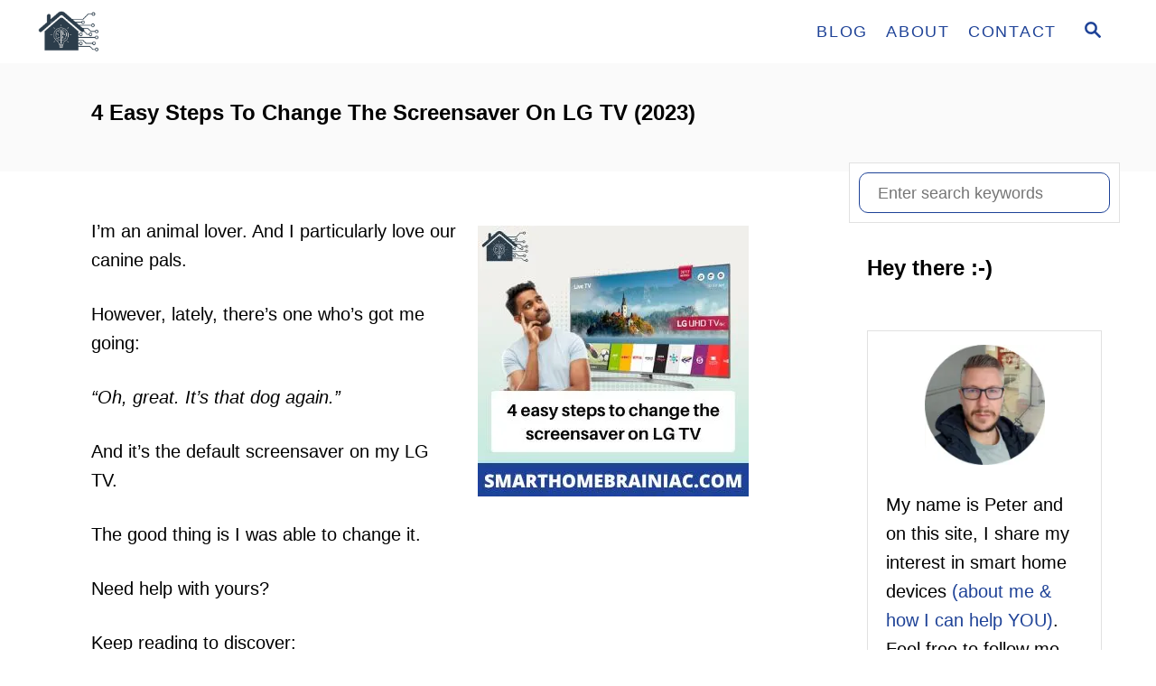

--- FILE ---
content_type: text/html; charset=UTF-8
request_url: https://smarthomebrainiac.com/can-you-change-the-screensaver-on-lg-tv/
body_size: 21054
content:
<!DOCTYPE html><html lang="en-US">
	<head>
				<meta charset="UTF-8">
		<meta name="viewport" content="width=device-width, initial-scale=1.0">
		<meta http-equiv="X-UA-Compatible" content="ie=edge">
		<title>4 Easy Steps To Change The Screensaver On LG TV (2023) &#8211; smarthomebrainiac.com</title>
<meta name='robots' content='max-image-preview:large' />
<meta name="description" content="I&rsquo;m an animal lover. And I particularly love our canine pals. However, lately, there&rsquo;s one who&rsquo;s got me going: &ldquo;Oh, great. It&rsquo;s that dog again.&rdquo; And it&rsquo;s the default screensaver on my LG TV. The good thing is I was able to change it. Need help with yours? Keep reading to discover: How to change &hellip;" /><link rel='dns-prefetch' href='//www.googletagmanager.com' />
<link rel="alternate" type="application/rss+xml" title="smarthomebrainiac.com &raquo; Feed" href="https://smarthomebrainiac.com/feed/" />
<link rel="alternate" type="application/rss+xml" title="smarthomebrainiac.com &raquo; Comments Feed" href="https://smarthomebrainiac.com/comments/feed/" />
<link rel="alternate" title="oEmbed (JSON)" type="application/json+oembed" href="https://smarthomebrainiac.com/wp-json/oembed/1.0/embed?url=https%3A%2F%2Fsmarthomebrainiac.com%2Fcan-you-change-the-screensaver-on-lg-tv%2F" />
<link rel="alternate" title="oEmbed (XML)" type="text/xml+oembed" href="https://smarthomebrainiac.com/wp-json/oembed/1.0/embed?url=https%3A%2F%2Fsmarthomebrainiac.com%2Fcan-you-change-the-screensaver-on-lg-tv%2F&#038;format=xml" />
<style type="text/css" id="mv-trellis-custom-css">:root{--mv-trellis-color-link:var(--mv-trellis-color-primary);--mv-trellis-color-link-hover:var(--mv-trellis-color-secondary);--mv-trellis-font-body:system,BlinkMacSystemFont,-apple-system,".SFNSText-Regular","San Francisco","Roboto","Segoe UI","Helvetica Neue","Lucida Grande",sans-serif;--mv-trellis-font-heading:system,BlinkMacSystemFont,-apple-system,".SFNSText-Regular","San Francisco","Roboto","Segoe UI","Helvetica Neue","Lucida Grande",sans-serif;--mv-trellis-font-size-ex-sm:0.83375rem;--mv-trellis-font-size-sm:1.09375rem;--mv-trellis-font-size:1.25rem;--mv-trellis-font-size-lg:1.40625rem;--mv-trellis-color-primary:#1e4297;--mv-trellis-color-secondary:#1e4297;--mv-trellis-max-logo-size:50px;--mv-trellis-gutter-small:10px;--mv-trellis-gutter:20px;--mv-trellis-gutter-double:40px;--mv-trellis-gutter-large:50px;--mv-trellis-color-background-accent:#fafafa;--mv-trellis-h1-font-color:#000000;--mv-trellis-h1-font-size:1.5rem;}</style><style id='wp-img-auto-sizes-contain-inline-css' type='text/css'>
img:is([sizes=auto i],[sizes^="auto," i]){contain-intrinsic-size:3000px 1500px}
/*# sourceURL=wp-img-auto-sizes-contain-inline-css */
</style>
<style id='wp-block-library-inline-css' type='text/css'>
:root{--wp-block-synced-color:#7a00df;--wp-block-synced-color--rgb:122,0,223;--wp-bound-block-color:var(--wp-block-synced-color);--wp-editor-canvas-background:#ddd;--wp-admin-theme-color:#007cba;--wp-admin-theme-color--rgb:0,124,186;--wp-admin-theme-color-darker-10:#006ba1;--wp-admin-theme-color-darker-10--rgb:0,107,160.5;--wp-admin-theme-color-darker-20:#005a87;--wp-admin-theme-color-darker-20--rgb:0,90,135;--wp-admin-border-width-focus:2px}@media (min-resolution:192dpi){:root{--wp-admin-border-width-focus:1.5px}}.wp-element-button{cursor:pointer}:root .has-very-light-gray-background-color{background-color:#eee}:root .has-very-dark-gray-background-color{background-color:#313131}:root .has-very-light-gray-color{color:#eee}:root .has-very-dark-gray-color{color:#313131}:root .has-vivid-green-cyan-to-vivid-cyan-blue-gradient-background{background:linear-gradient(135deg,#00d084,#0693e3)}:root .has-purple-crush-gradient-background{background:linear-gradient(135deg,#34e2e4,#4721fb 50%,#ab1dfe)}:root .has-hazy-dawn-gradient-background{background:linear-gradient(135deg,#faaca8,#dad0ec)}:root .has-subdued-olive-gradient-background{background:linear-gradient(135deg,#fafae1,#67a671)}:root .has-atomic-cream-gradient-background{background:linear-gradient(135deg,#fdd79a,#004a59)}:root .has-nightshade-gradient-background{background:linear-gradient(135deg,#330968,#31cdcf)}:root .has-midnight-gradient-background{background:linear-gradient(135deg,#020381,#2874fc)}:root{--wp--preset--font-size--normal:16px;--wp--preset--font-size--huge:42px}.has-regular-font-size{font-size:1em}.has-larger-font-size{font-size:2.625em}.has-normal-font-size{font-size:var(--wp--preset--font-size--normal)}.has-huge-font-size{font-size:var(--wp--preset--font-size--huge)}.has-text-align-center{text-align:center}.has-text-align-left{text-align:left}.has-text-align-right{text-align:right}.has-fit-text{white-space:nowrap!important}#end-resizable-editor-section{display:none}.aligncenter{clear:both}.items-justified-left{justify-content:flex-start}.items-justified-center{justify-content:center}.items-justified-right{justify-content:flex-end}.items-justified-space-between{justify-content:space-between}.screen-reader-text{border:0;clip-path:inset(50%);height:1px;margin:-1px;overflow:hidden;padding:0;position:absolute;width:1px;word-wrap:normal!important}.screen-reader-text:focus{background-color:#ddd;clip-path:none;color:#444;display:block;font-size:1em;height:auto;left:5px;line-height:normal;padding:15px 23px 14px;text-decoration:none;top:5px;width:auto;z-index:100000}html :where(.has-border-color){border-style:solid}html :where([style*=border-top-color]){border-top-style:solid}html :where([style*=border-right-color]){border-right-style:solid}html :where([style*=border-bottom-color]){border-bottom-style:solid}html :where([style*=border-left-color]){border-left-style:solid}html :where([style*=border-width]){border-style:solid}html :where([style*=border-top-width]){border-top-style:solid}html :where([style*=border-right-width]){border-right-style:solid}html :where([style*=border-bottom-width]){border-bottom-style:solid}html :where([style*=border-left-width]){border-left-style:solid}html :where(img[class*=wp-image-]){height:auto;max-width:100%}:where(figure){margin:0 0 1em}html :where(.is-position-sticky){--wp-admin--admin-bar--position-offset:var(--wp-admin--admin-bar--height,0px)}@media screen and (max-width:600px){html :where(.is-position-sticky){--wp-admin--admin-bar--position-offset:0px}}

/*# sourceURL=wp-block-library-inline-css */
</style><style id='wp-block-image-inline-css' type='text/css'>
.wp-block-image>a,.wp-block-image>figure>a{display:inline-block}.wp-block-image img{box-sizing:border-box;height:auto;max-width:100%;vertical-align:bottom}@media not (prefers-reduced-motion){.wp-block-image img.hide{visibility:hidden}.wp-block-image img.show{animation:show-content-image .4s}}.wp-block-image[style*=border-radius] img,.wp-block-image[style*=border-radius]>a{border-radius:inherit}.wp-block-image.has-custom-border img{box-sizing:border-box}.wp-block-image.aligncenter{text-align:center}.wp-block-image.alignfull>a,.wp-block-image.alignwide>a{width:100%}.wp-block-image.alignfull img,.wp-block-image.alignwide img{height:auto;width:100%}.wp-block-image .aligncenter,.wp-block-image .alignleft,.wp-block-image .alignright,.wp-block-image.aligncenter,.wp-block-image.alignleft,.wp-block-image.alignright{display:table}.wp-block-image .aligncenter>figcaption,.wp-block-image .alignleft>figcaption,.wp-block-image .alignright>figcaption,.wp-block-image.aligncenter>figcaption,.wp-block-image.alignleft>figcaption,.wp-block-image.alignright>figcaption{caption-side:bottom;display:table-caption}.wp-block-image .alignleft{float:left;margin:.5em 1em .5em 0}.wp-block-image .alignright{float:right;margin:.5em 0 .5em 1em}.wp-block-image .aligncenter{margin-left:auto;margin-right:auto}.wp-block-image :where(figcaption){margin-bottom:1em;margin-top:.5em}.wp-block-image.is-style-circle-mask img{border-radius:9999px}@supports ((-webkit-mask-image:none) or (mask-image:none)) or (-webkit-mask-image:none){.wp-block-image.is-style-circle-mask img{border-radius:0;-webkit-mask-image:url('data:image/svg+xml;utf8,<svg viewBox="0 0 100 100" xmlns="http://www.w3.org/2000/svg"><circle cx="50" cy="50" r="50"/></svg>');mask-image:url('data:image/svg+xml;utf8,<svg viewBox="0 0 100 100" xmlns="http://www.w3.org/2000/svg"><circle cx="50" cy="50" r="50"/></svg>');mask-mode:alpha;-webkit-mask-position:center;mask-position:center;-webkit-mask-repeat:no-repeat;mask-repeat:no-repeat;-webkit-mask-size:contain;mask-size:contain}}:root :where(.wp-block-image.is-style-rounded img,.wp-block-image .is-style-rounded img){border-radius:9999px}.wp-block-image figure{margin:0}.wp-lightbox-container{display:flex;flex-direction:column;position:relative}.wp-lightbox-container img{cursor:zoom-in}.wp-lightbox-container img:hover+button{opacity:1}.wp-lightbox-container button{align-items:center;backdrop-filter:blur(16px) saturate(180%);background-color:#5a5a5a40;border:none;border-radius:4px;cursor:zoom-in;display:flex;height:20px;justify-content:center;opacity:0;padding:0;position:absolute;right:16px;text-align:center;top:16px;width:20px;z-index:100}@media not (prefers-reduced-motion){.wp-lightbox-container button{transition:opacity .2s ease}}.wp-lightbox-container button:focus-visible{outline:3px auto #5a5a5a40;outline:3px auto -webkit-focus-ring-color;outline-offset:3px}.wp-lightbox-container button:hover{cursor:pointer;opacity:1}.wp-lightbox-container button:focus{opacity:1}.wp-lightbox-container button:focus,.wp-lightbox-container button:hover,.wp-lightbox-container button:not(:hover):not(:active):not(.has-background){background-color:#5a5a5a40;border:none}.wp-lightbox-overlay{box-sizing:border-box;cursor:zoom-out;height:100vh;left:0;overflow:hidden;position:fixed;top:0;visibility:hidden;width:100%;z-index:100000}.wp-lightbox-overlay .close-button{align-items:center;cursor:pointer;display:flex;justify-content:center;min-height:40px;min-width:40px;padding:0;position:absolute;right:calc(env(safe-area-inset-right) + 16px);top:calc(env(safe-area-inset-top) + 16px);z-index:5000000}.wp-lightbox-overlay .close-button:focus,.wp-lightbox-overlay .close-button:hover,.wp-lightbox-overlay .close-button:not(:hover):not(:active):not(.has-background){background:none;border:none}.wp-lightbox-overlay .lightbox-image-container{height:var(--wp--lightbox-container-height);left:50%;overflow:hidden;position:absolute;top:50%;transform:translate(-50%,-50%);transform-origin:top left;width:var(--wp--lightbox-container-width);z-index:9999999999}.wp-lightbox-overlay .wp-block-image{align-items:center;box-sizing:border-box;display:flex;height:100%;justify-content:center;margin:0;position:relative;transform-origin:0 0;width:100%;z-index:3000000}.wp-lightbox-overlay .wp-block-image img{height:var(--wp--lightbox-image-height);min-height:var(--wp--lightbox-image-height);min-width:var(--wp--lightbox-image-width);width:var(--wp--lightbox-image-width)}.wp-lightbox-overlay .wp-block-image figcaption{display:none}.wp-lightbox-overlay button{background:none;border:none}.wp-lightbox-overlay .scrim{background-color:#fff;height:100%;opacity:.9;position:absolute;width:100%;z-index:2000000}.wp-lightbox-overlay.active{visibility:visible}@media not (prefers-reduced-motion){.wp-lightbox-overlay.active{animation:turn-on-visibility .25s both}.wp-lightbox-overlay.active img{animation:turn-on-visibility .35s both}.wp-lightbox-overlay.show-closing-animation:not(.active){animation:turn-off-visibility .35s both}.wp-lightbox-overlay.show-closing-animation:not(.active) img{animation:turn-off-visibility .25s both}.wp-lightbox-overlay.zoom.active{animation:none;opacity:1;visibility:visible}.wp-lightbox-overlay.zoom.active .lightbox-image-container{animation:lightbox-zoom-in .4s}.wp-lightbox-overlay.zoom.active .lightbox-image-container img{animation:none}.wp-lightbox-overlay.zoom.active .scrim{animation:turn-on-visibility .4s forwards}.wp-lightbox-overlay.zoom.show-closing-animation:not(.active){animation:none}.wp-lightbox-overlay.zoom.show-closing-animation:not(.active) .lightbox-image-container{animation:lightbox-zoom-out .4s}.wp-lightbox-overlay.zoom.show-closing-animation:not(.active) .lightbox-image-container img{animation:none}.wp-lightbox-overlay.zoom.show-closing-animation:not(.active) .scrim{animation:turn-off-visibility .4s forwards}}@keyframes show-content-image{0%{visibility:hidden}99%{visibility:hidden}to{visibility:visible}}@keyframes turn-on-visibility{0%{opacity:0}to{opacity:1}}@keyframes turn-off-visibility{0%{opacity:1;visibility:visible}99%{opacity:0;visibility:visible}to{opacity:0;visibility:hidden}}@keyframes lightbox-zoom-in{0%{transform:translate(calc((-100vw + var(--wp--lightbox-scrollbar-width))/2 + var(--wp--lightbox-initial-left-position)),calc(-50vh + var(--wp--lightbox-initial-top-position))) scale(var(--wp--lightbox-scale))}to{transform:translate(-50%,-50%) scale(1)}}@keyframes lightbox-zoom-out{0%{transform:translate(-50%,-50%) scale(1);visibility:visible}99%{visibility:visible}to{transform:translate(calc((-100vw + var(--wp--lightbox-scrollbar-width))/2 + var(--wp--lightbox-initial-left-position)),calc(-50vh + var(--wp--lightbox-initial-top-position))) scale(var(--wp--lightbox-scale));visibility:hidden}}
/*# sourceURL=https://smarthomebrainiac.com/wp-includes/blocks/image/style.min.css */
</style>
<style id='wp-block-list-inline-css' type='text/css'>
ol,ul{box-sizing:border-box}:root :where(.wp-block-list.has-background){padding:1.25em 2.375em}
/*# sourceURL=https://smarthomebrainiac.com/wp-includes/blocks/list/style.min.css */
</style>
<style id='wp-block-embed-inline-css' type='text/css'>
.wp-block-embed.alignleft,.wp-block-embed.alignright,.wp-block[data-align=left]>[data-type="core/embed"],.wp-block[data-align=right]>[data-type="core/embed"]{max-width:360px;width:100%}.wp-block-embed.alignleft .wp-block-embed__wrapper,.wp-block-embed.alignright .wp-block-embed__wrapper,.wp-block[data-align=left]>[data-type="core/embed"] .wp-block-embed__wrapper,.wp-block[data-align=right]>[data-type="core/embed"] .wp-block-embed__wrapper{min-width:280px}.wp-block-cover .wp-block-embed{min-height:240px;min-width:320px}.wp-block-embed{overflow-wrap:break-word}.wp-block-embed :where(figcaption){margin-bottom:1em;margin-top:.5em}.wp-block-embed iframe{max-width:100%}.wp-block-embed__wrapper{position:relative}.wp-embed-responsive .wp-has-aspect-ratio .wp-block-embed__wrapper:before{content:"";display:block;padding-top:50%}.wp-embed-responsive .wp-has-aspect-ratio iframe{bottom:0;height:100%;left:0;position:absolute;right:0;top:0;width:100%}.wp-embed-responsive .wp-embed-aspect-21-9 .wp-block-embed__wrapper:before{padding-top:42.85%}.wp-embed-responsive .wp-embed-aspect-18-9 .wp-block-embed__wrapper:before{padding-top:50%}.wp-embed-responsive .wp-embed-aspect-16-9 .wp-block-embed__wrapper:before{padding-top:56.25%}.wp-embed-responsive .wp-embed-aspect-4-3 .wp-block-embed__wrapper:before{padding-top:75%}.wp-embed-responsive .wp-embed-aspect-1-1 .wp-block-embed__wrapper:before{padding-top:100%}.wp-embed-responsive .wp-embed-aspect-9-16 .wp-block-embed__wrapper:before{padding-top:177.77%}.wp-embed-responsive .wp-embed-aspect-1-2 .wp-block-embed__wrapper:before{padding-top:200%}
/*# sourceURL=https://smarthomebrainiac.com/wp-includes/blocks/embed/style.min.css */
</style>
<style id='wp-block-separator-inline-css' type='text/css'>
@charset "UTF-8";.wp-block-separator{border:none;border-top:2px solid}:root :where(.wp-block-separator.is-style-dots){height:auto;line-height:1;text-align:center}:root :where(.wp-block-separator.is-style-dots):before{color:currentColor;content:"···";font-family:serif;font-size:1.5em;letter-spacing:2em;padding-left:2em}.wp-block-separator.is-style-dots{background:none!important;border:none!important}
/*# sourceURL=https://smarthomebrainiac.com/wp-includes/blocks/separator/style.min.css */
</style>
<style id='global-styles-inline-css' type='text/css'>
:root{--wp--preset--aspect-ratio--square: 1;--wp--preset--aspect-ratio--4-3: 4/3;--wp--preset--aspect-ratio--3-4: 3/4;--wp--preset--aspect-ratio--3-2: 3/2;--wp--preset--aspect-ratio--2-3: 2/3;--wp--preset--aspect-ratio--16-9: 16/9;--wp--preset--aspect-ratio--9-16: 9/16;--wp--preset--color--black: #000000;--wp--preset--color--cyan-bluish-gray: #abb8c3;--wp--preset--color--white: #ffffff;--wp--preset--color--pale-pink: #f78da7;--wp--preset--color--vivid-red: #cf2e2e;--wp--preset--color--luminous-vivid-orange: #ff6900;--wp--preset--color--luminous-vivid-amber: #fcb900;--wp--preset--color--light-green-cyan: #7bdcb5;--wp--preset--color--vivid-green-cyan: #00d084;--wp--preset--color--pale-cyan-blue: #8ed1fc;--wp--preset--color--vivid-cyan-blue: #0693e3;--wp--preset--color--vivid-purple: #9b51e0;--wp--preset--gradient--vivid-cyan-blue-to-vivid-purple: linear-gradient(135deg,rgb(6,147,227) 0%,rgb(155,81,224) 100%);--wp--preset--gradient--light-green-cyan-to-vivid-green-cyan: linear-gradient(135deg,rgb(122,220,180) 0%,rgb(0,208,130) 100%);--wp--preset--gradient--luminous-vivid-amber-to-luminous-vivid-orange: linear-gradient(135deg,rgb(252,185,0) 0%,rgb(255,105,0) 100%);--wp--preset--gradient--luminous-vivid-orange-to-vivid-red: linear-gradient(135deg,rgb(255,105,0) 0%,rgb(207,46,46) 100%);--wp--preset--gradient--very-light-gray-to-cyan-bluish-gray: linear-gradient(135deg,rgb(238,238,238) 0%,rgb(169,184,195) 100%);--wp--preset--gradient--cool-to-warm-spectrum: linear-gradient(135deg,rgb(74,234,220) 0%,rgb(151,120,209) 20%,rgb(207,42,186) 40%,rgb(238,44,130) 60%,rgb(251,105,98) 80%,rgb(254,248,76) 100%);--wp--preset--gradient--blush-light-purple: linear-gradient(135deg,rgb(255,206,236) 0%,rgb(152,150,240) 100%);--wp--preset--gradient--blush-bordeaux: linear-gradient(135deg,rgb(254,205,165) 0%,rgb(254,45,45) 50%,rgb(107,0,62) 100%);--wp--preset--gradient--luminous-dusk: linear-gradient(135deg,rgb(255,203,112) 0%,rgb(199,81,192) 50%,rgb(65,88,208) 100%);--wp--preset--gradient--pale-ocean: linear-gradient(135deg,rgb(255,245,203) 0%,rgb(182,227,212) 50%,rgb(51,167,181) 100%);--wp--preset--gradient--electric-grass: linear-gradient(135deg,rgb(202,248,128) 0%,rgb(113,206,126) 100%);--wp--preset--gradient--midnight: linear-gradient(135deg,rgb(2,3,129) 0%,rgb(40,116,252) 100%);--wp--preset--font-size--small: 13px;--wp--preset--font-size--medium: 20px;--wp--preset--font-size--large: 36px;--wp--preset--font-size--x-large: 42px;--wp--preset--spacing--20: 0.44rem;--wp--preset--spacing--30: 0.67rem;--wp--preset--spacing--40: 1rem;--wp--preset--spacing--50: 1.5rem;--wp--preset--spacing--60: 2.25rem;--wp--preset--spacing--70: 3.38rem;--wp--preset--spacing--80: 5.06rem;--wp--preset--shadow--natural: 6px 6px 9px rgba(0, 0, 0, 0.2);--wp--preset--shadow--deep: 12px 12px 50px rgba(0, 0, 0, 0.4);--wp--preset--shadow--sharp: 6px 6px 0px rgba(0, 0, 0, 0.2);--wp--preset--shadow--outlined: 6px 6px 0px -3px rgb(255, 255, 255), 6px 6px rgb(0, 0, 0);--wp--preset--shadow--crisp: 6px 6px 0px rgb(0, 0, 0);}:where(.is-layout-flex){gap: 0.5em;}:where(.is-layout-grid){gap: 0.5em;}body .is-layout-flex{display: flex;}.is-layout-flex{flex-wrap: wrap;align-items: center;}.is-layout-flex > :is(*, div){margin: 0;}body .is-layout-grid{display: grid;}.is-layout-grid > :is(*, div){margin: 0;}:where(.wp-block-columns.is-layout-flex){gap: 2em;}:where(.wp-block-columns.is-layout-grid){gap: 2em;}:where(.wp-block-post-template.is-layout-flex){gap: 1.25em;}:where(.wp-block-post-template.is-layout-grid){gap: 1.25em;}.has-black-color{color: var(--wp--preset--color--black) !important;}.has-cyan-bluish-gray-color{color: var(--wp--preset--color--cyan-bluish-gray) !important;}.has-white-color{color: var(--wp--preset--color--white) !important;}.has-pale-pink-color{color: var(--wp--preset--color--pale-pink) !important;}.has-vivid-red-color{color: var(--wp--preset--color--vivid-red) !important;}.has-luminous-vivid-orange-color{color: var(--wp--preset--color--luminous-vivid-orange) !important;}.has-luminous-vivid-amber-color{color: var(--wp--preset--color--luminous-vivid-amber) !important;}.has-light-green-cyan-color{color: var(--wp--preset--color--light-green-cyan) !important;}.has-vivid-green-cyan-color{color: var(--wp--preset--color--vivid-green-cyan) !important;}.has-pale-cyan-blue-color{color: var(--wp--preset--color--pale-cyan-blue) !important;}.has-vivid-cyan-blue-color{color: var(--wp--preset--color--vivid-cyan-blue) !important;}.has-vivid-purple-color{color: var(--wp--preset--color--vivid-purple) !important;}.has-black-background-color{background-color: var(--wp--preset--color--black) !important;}.has-cyan-bluish-gray-background-color{background-color: var(--wp--preset--color--cyan-bluish-gray) !important;}.has-white-background-color{background-color: var(--wp--preset--color--white) !important;}.has-pale-pink-background-color{background-color: var(--wp--preset--color--pale-pink) !important;}.has-vivid-red-background-color{background-color: var(--wp--preset--color--vivid-red) !important;}.has-luminous-vivid-orange-background-color{background-color: var(--wp--preset--color--luminous-vivid-orange) !important;}.has-luminous-vivid-amber-background-color{background-color: var(--wp--preset--color--luminous-vivid-amber) !important;}.has-light-green-cyan-background-color{background-color: var(--wp--preset--color--light-green-cyan) !important;}.has-vivid-green-cyan-background-color{background-color: var(--wp--preset--color--vivid-green-cyan) !important;}.has-pale-cyan-blue-background-color{background-color: var(--wp--preset--color--pale-cyan-blue) !important;}.has-vivid-cyan-blue-background-color{background-color: var(--wp--preset--color--vivid-cyan-blue) !important;}.has-vivid-purple-background-color{background-color: var(--wp--preset--color--vivid-purple) !important;}.has-black-border-color{border-color: var(--wp--preset--color--black) !important;}.has-cyan-bluish-gray-border-color{border-color: var(--wp--preset--color--cyan-bluish-gray) !important;}.has-white-border-color{border-color: var(--wp--preset--color--white) !important;}.has-pale-pink-border-color{border-color: var(--wp--preset--color--pale-pink) !important;}.has-vivid-red-border-color{border-color: var(--wp--preset--color--vivid-red) !important;}.has-luminous-vivid-orange-border-color{border-color: var(--wp--preset--color--luminous-vivid-orange) !important;}.has-luminous-vivid-amber-border-color{border-color: var(--wp--preset--color--luminous-vivid-amber) !important;}.has-light-green-cyan-border-color{border-color: var(--wp--preset--color--light-green-cyan) !important;}.has-vivid-green-cyan-border-color{border-color: var(--wp--preset--color--vivid-green-cyan) !important;}.has-pale-cyan-blue-border-color{border-color: var(--wp--preset--color--pale-cyan-blue) !important;}.has-vivid-cyan-blue-border-color{border-color: var(--wp--preset--color--vivid-cyan-blue) !important;}.has-vivid-purple-border-color{border-color: var(--wp--preset--color--vivid-purple) !important;}.has-vivid-cyan-blue-to-vivid-purple-gradient-background{background: var(--wp--preset--gradient--vivid-cyan-blue-to-vivid-purple) !important;}.has-light-green-cyan-to-vivid-green-cyan-gradient-background{background: var(--wp--preset--gradient--light-green-cyan-to-vivid-green-cyan) !important;}.has-luminous-vivid-amber-to-luminous-vivid-orange-gradient-background{background: var(--wp--preset--gradient--luminous-vivid-amber-to-luminous-vivid-orange) !important;}.has-luminous-vivid-orange-to-vivid-red-gradient-background{background: var(--wp--preset--gradient--luminous-vivid-orange-to-vivid-red) !important;}.has-very-light-gray-to-cyan-bluish-gray-gradient-background{background: var(--wp--preset--gradient--very-light-gray-to-cyan-bluish-gray) !important;}.has-cool-to-warm-spectrum-gradient-background{background: var(--wp--preset--gradient--cool-to-warm-spectrum) !important;}.has-blush-light-purple-gradient-background{background: var(--wp--preset--gradient--blush-light-purple) !important;}.has-blush-bordeaux-gradient-background{background: var(--wp--preset--gradient--blush-bordeaux) !important;}.has-luminous-dusk-gradient-background{background: var(--wp--preset--gradient--luminous-dusk) !important;}.has-pale-ocean-gradient-background{background: var(--wp--preset--gradient--pale-ocean) !important;}.has-electric-grass-gradient-background{background: var(--wp--preset--gradient--electric-grass) !important;}.has-midnight-gradient-background{background: var(--wp--preset--gradient--midnight) !important;}.has-small-font-size{font-size: var(--wp--preset--font-size--small) !important;}.has-medium-font-size{font-size: var(--wp--preset--font-size--medium) !important;}.has-large-font-size{font-size: var(--wp--preset--font-size--large) !important;}.has-x-large-font-size{font-size: var(--wp--preset--font-size--x-large) !important;}
/*# sourceURL=global-styles-inline-css */
</style>

<style id='classic-theme-styles-inline-css' type='text/css'>
/*! This file is auto-generated */
.wp-block-button__link{color:#fff;background-color:#32373c;border-radius:9999px;box-shadow:none;text-decoration:none;padding:calc(.667em + 2px) calc(1.333em + 2px);font-size:1.125em}.wp-block-file__button{background:#32373c;color:#fff;text-decoration:none}
/*# sourceURL=/wp-includes/css/classic-themes.min.css */
</style>
<link rel="stylesheet" class="mvt-styles" href="https://smarthomebrainiac.com/wp-content/mvt-critical/1/b6b55791582c2d62a88f719fb757f97c.751e3418b5f4d9022305b11aa9f0c879.secondary.css?ver=6.9" media="print" onload="this.media='all'"><noscript><link rel='stylesheet' id='mvt-uncritical-css' href='https://smarthomebrainiac.com/wp-content/mvt-critical/1/b6b55791582c2d62a88f719fb757f97c.751e3418b5f4d9022305b11aa9f0c879.secondary.css?ver=6.9' type='text/css' media='all' />
</noscript><style>a,article,aside,body,div,em,figure,form,h1,h2,h3,header,html,img,label,li,nav,p,span,ul{margin:0;padding:0;border:0;font-size:100%;vertical-align:baseline}article,aside,figure,header,nav{display:block}body{-webkit-box-sizing:border-box;box-sizing:border-box;color:#000;line-height:1;word-break:break-word;word-wrap:break-word;background:#fff}ul{list-style:none}*,:after,:before{-webkit-box-sizing:inherit;box-sizing:inherit;margin:0;padding:0}@media only screen and (min-width:960px){.wrapper{max-width:1200px;margin-right:auto;margin-left:auto}}.wrapper-content{padding-left:20px;padding-right:20px;margin-left:auto;margin-right:auto}@media (max-width:340px){.wrapper-content{padding-left:10px;padding-right:10px}}@media only screen and (min-width:1135px){.wrapper-content{display:-webkit-box;display:-ms-flexbox;display:flex;-webkit-box-orient:horizontal;-webkit-box-direction:normal;-ms-flex-direction:row;flex-direction:row;-webkit-box-align:stretch;-ms-flex-align:stretch;align-items:stretch;-ms-flex-wrap:nowrap;flex-wrap:nowrap}@supports (display:grid){.wrapper-content{-webkit-column-gap:50px;-moz-column-gap:50px;column-gap:50px;display:grid;grid-auto-flow:column;grid-template-areas:"content_before content_before" "main sidebar" "content_after content_after";grid-template-columns:1fr 300px}}}@media only screen and (min-width:1250px){.wrapper-content{padding-right:0;padding-left:0}}img{height:auto}img{max-width:100%}body{font-size:1.125rem;font-size:var(--mv-trellis-font-size,1.125rem);font-family:Helvetica Neue,Arial,Helvetica,sans-serif;font-family:var(--mv-trellis-font-body,"Helvetica Neue",Arial,Helvetica,sans-serif);font-weight:400;line-height:1.625}h1,h2,h3{font-family:Georgia,Times,Times New Roman,serif;font-family:var(--mv-trellis-font-heading,Georgia,Times,"Times New Roman",serif);display:block;margin-bottom:10px;margin-bottom:var(--mv-trellis-gutter-small,10px);font-weight:700}h1,h2,h3{color:#000;color:var(--mv-trellis-heading-font-color,#000)}h1{font-size:2.25rem;font-size:var(--mv-trellis-h1-font-size,2.25rem)}h1{color:#000;color:var(--mv-trellis-h1-font-color,#000)}h2{font-size:1.6875rem;font-size:var(--mv-trellis-h2-font-size,1.6875rem)}h3{font-size:1.4999625rem;font-size:var(--mv-trellis-h3-font-size,1.4999625rem)}p,ul{margin-bottom:1.75rem;margin-bottom:calc(18px + var(--mv-trellis-gutter-small,10px))}a{text-decoration:none}a,a:visited{color:#275f62;color:var(--mv-trellis-color-link,#275f62)}em{font-style:italic}ul{list-style:disc}li{margin-left:30px;margin-bottom:10px}li li:first-child{margin-top:10px}hr{margin:var(--mv-trellis-gutter-large) 0}.sidebar{font-size:1.125rem;font-size:var(--mv-trellis-font-size,1.125rem)}.header{min-height:60px}.header-container{display:-ms-flexbox;display:-webkit-box;display:flex;position:relative;-ms-flex-align:center;-ms-flex-flow:row nowrap;-webkit-box-orient:horizontal;-webkit-box-direction:normal;flex-flow:row nowrap}.header-container,.header-logo{-webkit-box-align:center;align-items:center}.header-logo{font-size:1rem;font-size:var(--mv-trellis-font-size,1rem);font-family:sans-serif;font-family:var(--mv-trellis-font-body,sans-serif);padding-bottom:10px;padding-bottom:var(--mv-trellis-gutter-small,10px);padding-top:10px;padding-top:var(--mv-trellis-gutter-small,10px);width:auto;margin:0 60px 0 0;font-weight:700;text-align:center;text-decoration:none;letter-spacing:.1em;text-transform:uppercase;word-break:normal;-webkit-box-flex:1;-ms-flex:1 1 auto;flex:1 1 auto;-webkit-box-flex:0;-ms-flex:0 0 calc(100% - 120px);flex:0 0 calc(100% - 120px);display:-webkit-inline-box;display:-ms-inline-flexbox;display:inline-flex;-ms-flex-align:center;-webkit-box-pack:center;-ms-flex-pack:center;justify-content:center;-webkit-box-ordinal-group:3;-ms-flex-order:2;order:2}.header-logo,.header-logo:visited{color:#243746;color:var(--mv-trellis-color-heading,#243746)}.search-toggle~.header-logo{margin-right:0}@media only screen and (min-width:960px){.header-logo{-webkit-box-ordinal-group:2;-ms-flex-order:1;order:1;padding-left:20px;padding-right:1rem;text-align:left;-webkit-box-flex:1;-ms-flex:1 1 25%;flex:1 1 25%;max-width:30%;-webkit-box-pack:start;-ms-flex-pack:start;justify-content:flex-start;-webkit-box-ordinal-group:initial;-ms-flex-order:initial;order:0}}@media only screen and (min-width:1250px){.header-logo{padding-left:0}}.header-logo picture{height:75px;max-width:100%;-webkit-box-sizing:content-box;box-sizing:content-box;display:-webkit-box;display:-ms-flexbox;display:flex;-webkit-box-align:center;-ms-flex-align:center;align-items:center;-webkit-box-pack:center;-ms-flex-pack:center;justify-content:center}@media only screen and (min-width:600px){.header-logo picture{height:75px;height:var(--mv-trellis-max-logo-size,75px)}}@media only screen and (min-width:960px){.header-logo picture{-webkit-box-pack:start;-ms-flex-pack:start;justify-content:flex-start}}.header-logo-img{max-height:75px;margin:0 auto;width:auto}@media only screen and (min-width:600px){.header-logo-img{max-height:75px;max-height:var(--mv-trellis-max-logo-size,75px)}}@media only screen and (min-width:960px){.header-logo-img{margin:0}}.entry-header{padding:20px 0}@media only screen and (min-width:600px){.entry-header{padding:40px 0;padding:calc(var(--mv-trellis-gutter,20px)*2) 0}}h1.entry-title{font-size:2.25rem;font-size:var(--mv-trellis-h1-font-size,2.25rem);line-height:1.25;text-align:center}@media only screen and (min-width:600px){h1.entry-title{text-align:left}}.entry-header{background-color:#fafafa;background-color:var(--mv-trellis-color-background-accent,#fafafa);margin-bottom:50px;margin-bottom:var(--mv-trellis-gutter-large,50px);position:relative;width:100%}.entry-header:before{border-left:9999px solid #fafafa;border-left:9999px solid var(--mv-trellis-color-background-accent,#fafafa);bottom:0;-webkit-box-shadow:9999px 0 0 #fafafa;box-shadow:9999px 0 0 #fafafa;-webkit-box-shadow:9999px 0 0 var(--mv-trellis-color-background-accent,#fafafa);box-shadow:9999px 0 0 var(--mv-trellis-color-background-accent,#fafafa);content:"";left:-9999px;position:absolute;right:0;top:0;z-index:-1}.nav{-webkit-box-flex:0;-ms-flex:0 0 60px;flex:0 0 60px;min-height:60px;-webkit-box-ordinal-group:2;-ms-flex-order:1;order:1;text-align:left}@media only screen and (min-width:960px){.nav{-ms-flex-item-align:stretch;align-self:stretch;-webkit-box-flex:1;-ms-flex:auto;flex:auto;-webkit-box-ordinal-group:3;-ms-flex-order:2;order:2;text-align:right}.nav .wrapper{height:100%}.nav .menu-item{text-align:left}}.nav-list{list-style:none}.nav-list li{margin-left:0;margin-bottom:0}.nav li li:first-child{margin-top:0}.nav ul{list-style-type:disc;-webkit-margin-after:0;margin-block-end:0;-webkit-margin-before:0;margin-block-start:0;-webkit-margin-end:0;margin-inline-end:0;-webkit-margin-start:0;margin-inline-start:0;-webkit-padding-start:0;padding-inline-start:0}.nav .menu-item{text-transform:uppercase}.nav .menu-item a{display:block;color:#000;font-size:.875rem;font-size:var(--mv-trellis-font-size-sm,.875rem);line-height:1.25;padding:20px;text-decoration:none;word-break:normal}.nav .menu-item a,.nav .menu-item a:visited{color:#000;color:var(--mv-trellis-color-link,#000)}@media only screen and (max-width:340px){.nav .menu-item a{padding:20px 10px;padding:var(--mv-trellis-gutter,20px) 10px}}li.menu-item{display:block;position:relative}.nav .menu-item a,.nav .sub-menu .menu-item a{line-height:1.25;letter-spacing:.1em}.nav .current-menu-parent>a,.nav .current-menu-parent>a:visited{color:#44a6ab;color:var(--mv-trellis-color-link-hover,#44a6ab)}.sub-menu{margin:0}.nav-toggle{display:block;width:100%;padding:20px;border-radius:0;color:#000;background:0 0;-webkit-box-shadow:none;box-shadow:none;text-align:left}@media only screen and (min-width:960px){.nav-toggle{display:none}}.nav-toggle svg{width:16px;height:16px;margin-top:3.2px;fill:#000}.nav-closed{display:none}@media only screen and (min-width:960px){.nav-container{padding:0;height:100%}.nav-toggle{display:none}.nav-closed{display:block}.nav-closed{-webkit-box-shadow:none;box-shadow:none}.nav-list{-webkit-box-align:center;-ms-flex-align:center;align-items:center;display:-webkit-box;display:-ms-flexbox;display:flex;-webkit-box-orient:horizontal;-webkit-box-direction:normal;-ms-flex-flow:row wrap;flex-flow:row wrap;height:100%;-webkit-box-pack:end;-ms-flex-pack:end;justify-content:flex-end;position:relative}.nav-list .menu-item-has-children>.sub-menu{visibility:hidden;opacity:0;-webkit-transform:scale(.95);transform:scale(.95)}.nav-list>.menu-item>.sub-menu{min-width:100%}.nav-list .menu-item{line-height:2rem;position:relative}.nav .nav-list .menu-item a{border:none;padding:10px}.nav .nav-list .menu-item .menu-item>a{padding:10px 20px}.nav-list .sub-menu{background-color:#fff;margin:0 auto;position:absolute;top:calc(100% + 1px);right:0;max-width:250px;width:-webkit-max-content;width:-moz-max-content;width:max-content;z-index:999}.nav-list .sub-menu .menu-item{margin:0}}@media only screen and (min-width:960px)and (min-width:960px){.toggle-sub-menu{display:none}}@media only screen and (min-width:960px)and (min-width:960px)and (hover:none)and (any-pointer:coarse){.toggle-sub-menu{display:-webkit-inline-box;display:-ms-inline-flexbox;display:inline-flex}}@media (hover:none)and (any-pointer:coarse),(max-width:959px){.nav>.nav-wrapper>nav.nav-container>ul>li:not(.sub-menu-open)>ul.sub-menu{display:none}.nav>.nav-wrapper>nav.nav-container>ul>li>a{display:-webkit-box;display:-ms-flexbox;display:flex}.nav>.nav-wrapper>nav.nav-container>ul>li>a>span{display:block;-ms-flex-item-align:center;align-self:center}.nav>.nav-wrapper>nav.nav-container>ul>li.menu-item span.toggle-sub-menu{display:-webkit-inline-box;display:-ms-inline-flexbox;display:inline-flex;margin-left:.25em;padding:8px}li span.toggle-sub-menu svg{width:16px;height:16px}li span.toggle-sub-menu svg path{fill:#41a4a9;fill:var(--mv-trellis-color-primary,#41a4a9)}.sub-menu{position:relative}.sub-menu li{padding-left:30px}}.content-container-before-post{grid-area:content_before;margin-bottom:50px;margin-bottom:var(--mv-trellis-gutter-large,50px);max-width:100%}.content-container-after-post{grid-area:content_after;margin-top:50px;margin-top:var(--mv-trellis-gutter-large,50px);max-width:100%}#content{grid-area:main;max-width:728px;margin:0 auto;min-width:auto;padding-bottom:50px;padding-bottom:var(--mv-trellis-gutter-large,50px);width:100%}@media only screen and (min-width:960px)and (min-width:0\0){#content{width:calc(100% - 300px);padding-right:10px}}main img{margin-bottom:1em}.article-post{padding-bottom:50px;padding-bottom:var(--mv-trellis-gutter-large,50px)}.entry-content{margin-top:50px;margin-top:var(--mv-trellis-gutter-large,50px)}:root{--mv-trellis-featured-post-offset:calc(var(--mv-trellis-h1-font-size, 2.25rem)*1.625)}.sidebar{grid-area:sidebar;margin:50px auto 0;margin:var(--mv-trellis-gutter-large,50px) auto 0;padding:0;width:300px}@media only screen and (min-width:960px){.sidebar{padding-bottom:50px;padding-bottom:var(--mv-trellis-gutter-large,50px)}.sidebar .mv-sticky-slot{-ms-flex-item-align:end;align-self:flex-end;margin:0 auto;position:sticky;top:1rem}.admin-bar .sidebar .mv-sticky-slot{top:3rem}.sidebar .mv-sticky-slot #sidebar_btf_sticky_wrapper.stuck{position:static}}.sidebar .widget-container:first-of-type:not(.about-author){border:1px solid #e1e1e1;margin-top:50px;padding:10px}@media only screen and (min-width:1135px){:not(.hidden-page-title) .sidebar{margin-top:69.25px;margin-top:calc(var(--mv-trellis-gutter-double,40px) + var(--mv-trellis-h1-font-size,2.25rem)*1.625/2)}}.about-author{max-width:350px;padding:50px;padding:var(--mv-trellis-gutter-large,50px);border:1px solid #e1e1e1;margin-top:70px;margin-top:calc(50px + var(--mv-trellis-gutter,20px))}.about-author:first-of-type{margin-top:50px}@media only screen and (max-width:340px){.about-author{margin:66.6666666667px 20px 0}}.about-author-content p:last-child{margin-bottom:0}button,input[type=submit]{font-size:1rem;font-size:var(--mv-trellis-font-size,1rem);background-color:#275f62;background-color:var(--mv-trellis-color-link,#275f62);display:block;width:100%;padding:10px 20px;border:none;border-radius:0;-webkit-box-shadow:none;box-shadow:none;font-weight:600;text-align:center;text-decoration:none;letter-spacing:.05em;text-transform:uppercase}button,button:visited,input[type=submit]{color:#fff}@media only screen and (min-width:600px){button,input[type=submit]{display:inline-block;width:auto}}@media only screen and (min-width:600px){button,input[type=submit]{padding:10px 20px}}input[type=search]{font-size:1rem;font-size:var(--mv-trellis-font-size,1rem);width:100%;margin:0 0 10px;margin:0 0 calc(var(--mv-trellis-gutter,20px)/ 2);padding:6.6666666667px;padding:calc(var(--mv-trellis-gutter,20px)/ 3);border:1px solid #e1e1e1;outline:0;background:#fff;-webkit-box-shadow:none;box-shadow:none;-webkit-appearance:none;-moz-appearance:none;appearance:none}input{resize:vertical}::-webkit-input-placeholder{font-size:.875rem;font-size:var(--mv-trellis-font-size-sm,.875rem)}::-moz-placeholder{font-size:.875rem;font-size:var(--mv-trellis-font-size-sm,.875rem)}:-ms-input-placeholder{font-size:.875rem;font-size:var(--mv-trellis-font-size-sm,.875rem)}::-ms-input-placeholder{font-size:.875rem;font-size:var(--mv-trellis-font-size-sm,.875rem)}::placeholder{font-size:.875rem;font-size:var(--mv-trellis-font-size-sm,.875rem)}img:before{content:"";width:1px;margin-left:-1px;height:0;float:left}img:after{content:"";display:table;clear:both}.mvt-no-js .lazyload{display:none}#search-container{display:none;position:absolute;left:0;top:0;width:100%;height:100%;background:#fff;-webkit-box-align:center;-ms-flex-align:center;align-items:center;-webkit-box-pack:center;-ms-flex-pack:center;justify-content:center}#search-container .search-close{padding:20px;color:#275f62;color:var(--mv-trellis-color-link,#275f62);background-color:transparent;-webkit-box-flex:0;-ms-flex:0 0 50px;flex:0 0 50px}.searchform{max-width:450px;-webkit-box-flex:1;-ms-flex:1 1 auto;flex:1 1 auto}.searchform label{margin-right:10px;-webkit-box-flex:1;-ms-flex:1;flex:1}.searchform .search-field{border-color:#275f62;border-color:var(--mv-trellis-color-link,#275f62);border-radius:10px;line-height:1;margin-bottom:0;padding:10px 20px}.searchform .search-submit{display:none}.searchform input[type=submit]{width:60px;height:60px;padding:7px 20px;background:0 0;-webkit-box-shadow:none;box-shadow:none;line-height:60px;-webkit-box-flex:0;-ms-flex:0 0 auto;flex:0 0 auto}button.search-toggle{padding:10px;background:0 0;-webkit-box-shadow:none;box-shadow:none;-webkit-box-flex:0;-ms-flex:0 0 60px;flex:0 0 60px;-webkit-box-ordinal-group:4;-ms-flex-order:3;order:3}button.search-toggle .magnifying-glass{fill:#275f62;fill:var(--mv-trellis-color-link,#275f62)}.widget-container{background:#fff;display:block;margin-bottom:20px;margin-bottom:var(--mv-trellis-gutter,20px);margin-left:auto;margin-right:auto}.widget-container li{list-style:none;margin-left:0;text-align:left}.sidebar-primary .widget-container{padding:10px 20px}.widget-container:last-child{margin-bottom:0}.widget-container.mv_trellis_mobile_hide{display:none}@media only screen and (min-width:1135px){.widget-container.mv_trellis_mobile_hide{display:inherit}}.widget_recent_entries ul{margin-bottom:0}.widget_recent_entries li{margin:0}.widget_recent_entries li a{display:block;padding:5px 0;text-decoration:none}.aligncenter{display:block;margin:5px auto;margin:calc(var(--mv-trellis-gutter,20px)/ 4) auto;text-align:center}.alignright{float:right;margin:5px 0 20px 20px;margin:calc(var(--mv-trellis-gutter,20px)/ 4) 0 var(--mv-trellis-gutter,20px) 20px}@media screen and (max-width:400px){.alignright{display:block;float:none;margin:5px 0 20px;margin:calc(var(--mv-trellis-gutter,20px)/ 4) 0 var(--mv-trellis-gutter,20px)}}.screen-reader-text{overflow:hidden;clip:rect(1px,1px,1px,1px);position:absolute!important;width:1px;height:1px;margin:-1px;padding:0;border:0;word-wrap:normal!important;-webkit-clip-path:inset(50%);clip-path:inset(50%)}.is-type-video .wp-block-embed__wrapper{position:relative;height:0}.wp-embed-aspect-16-9 .wp-block-embed__wrapper{padding-bottom:56.25%;padding-top:25px}.wp-embed-aspect-4-3 .wp-block-embed__wrapper{padding-bottom:75%;padding-top:25px}@media only screen and (min-width:600px){.is-type-video .wp-block-embed__wrapper{position:static;padding-bottom:inherit;padding-top:inherit;height:auto}}h1:where(.wp-block-heading).has-background,h2:where(.wp-block-heading).has-background,h3:where(.wp-block-heading).has-background,h4:where(.wp-block-heading).has-background,h5:where(.wp-block-heading).has-background,h6:where(.wp-block-heading).has-background{padding:1.25em 2.375em}</style><style id='rocket-lazyload-inline-css' type='text/css'>
.rll-youtube-player{position:relative;padding-bottom:56.23%;height:0;overflow:hidden;max-width:100%;}.rll-youtube-player iframe{position:absolute;top:0;left:0;width:100%;height:100%;z-index:100;background:0 0}.rll-youtube-player img{bottom:0;display:block;left:0;margin:auto;max-width:100%;width:100%;position:absolute;right:0;top:0;border:none;height:auto;cursor:pointer;-webkit-transition:.4s all;-moz-transition:.4s all;transition:.4s all}.rll-youtube-player img:hover{-webkit-filter:brightness(75%)}.rll-youtube-player .play{height:72px;width:72px;left:50%;top:50%;margin-left:-36px;margin-top:-36px;position:absolute;background:url(https://smarthomebrainiac.com/wp-content/plugins/rocket-lazy-load/assets/img/youtube.png) no-repeat;cursor:pointer}
/*# sourceURL=rocket-lazyload-inline-css */
</style>
<script type="text/javascript" src="https://smarthomebrainiac.com/wp-includes/js/jquery/jquery.min.js?ver=3.7.1" id="jquery-core-js"></script>
<script type="text/javascript" src="https://smarthomebrainiac.com/wp-includes/js/jquery/jquery-migrate.min.js?ver=3.4.1" id="jquery-migrate-js"></script>
<script type="text/javascript" src="https://smarthomebrainiac.com/wp-content/plugins/sherpa-plugin-3//assets/js/flipdown.js?ver=6.9" id="affiliate-link-sherpa-flipdown-js-js"></script>
<script type="text/javascript" src="https://www.googletagmanager.com/gtag/js?id=UA-221753392-1" id="ga/js-js"></script>
<script type="text/javascript" src="https://smarthomebrainiac.com/wp-content/plugins/mediavine-trellis-images/assets/dist/IO.0.7.1.js?ver=0.7.1" id="mv-trellis-images/intersection-observer-js"></script>
<script type="text/javascript" src="https://smarthomebrainiac.com/wp-content/plugins/mediavine-trellis-images/assets/dist/main.0.7.1.js?ver=0.7.1" id="mv-trellis-images/webp-check-js"></script>
<link rel="https://api.w.org/" href="https://smarthomebrainiac.com/wp-json/" /><link rel="alternate" title="JSON" type="application/json" href="https://smarthomebrainiac.com/wp-json/wp/v2/posts/1284" /><link rel="EditURI" type="application/rsd+xml" title="RSD" href="https://smarthomebrainiac.com/xmlrpc.php?rsd" />
<meta name="generator" content="WordPress 6.9" />
<link rel="canonical" href="https://smarthomebrainiac.com/can-you-change-the-screensaver-on-lg-tv/" />
<link rel='shortlink' href='https://smarthomebrainiac.com/?p=1284' />
<script type="application/ld+json">{"@context":"http:\/\/schema.org","@type":"Organization","name":"smarthomebrainiac.com","url":"https:\/\/smarthomebrainiac.com","logo":"https:\/\/smarthomebrainiac.com\/wp-content\/uploads\/2022\/03\/SHB-Logo.png"}</script><script type="application/ld+json">{"@context":"http:\/\/schema.org","@type":"WebSite","url":"https:\/\/smarthomebrainiac.com\/","potentialAction":{"@type":"SearchAction","target":"https:\/\/smarthomebrainiac.com\/?s={search_term_string}","query-input":"required name=search_term_string"}}</script><style type="text/css" id="mv-trellis-native-ads-css">:root{--mv-trellis-color-native-ad-background: var(--mv-trellis-color-background-accent,#fafafa);}[class*="mv-trellis-native-ad"]{display:flex;flex-direction:column;text-align:center;align-items:center;padding:10px;margin:15px 0;border-top:1px solid #eee;border-bottom:1px solid #eee;background-color:var(--mv-trellis-color-native-ad-background,#fafafa)}[class*="mv-trellis-native-ad"] [data-native-type="image"]{background-repeat:no-repeat;background-size:cover;background-position:center center;}[class*="mv-trellis-native-ad"] [data-native-type="sponsoredBy"]{font-size:0.875rem;text-decoration:none;transition:color .3s ease-in-out,background-color .3s ease-in-out;}[class*="mv-trellis-native-ad"] [data-native-type="title"]{line-height:1;margin:10px 0;max-width:100%;text-decoration:none;transition:color .3s ease-in-out,background-color .3s ease-in-out;}[class*="mv-trellis-native-ad"] [data-native-type="title"],[class*="mv-trellis-native-ad"] [data-native-type="sponsoredBy"]{color:var(--mv-trellis-color-link)}[class*="mv-trellis-native-ad"] [data-native-type="title"]:hover,[class*="mv-trellis-native-ad"] [data-native-type="sponsoredBy"]:hover{color:var(--mv-trellis-color-link-hover)}[class*="mv-trellis-native-ad"] [data-native-type="body"]{max-width:100%;}[class*="mv-trellis-native-ad"] .article-read-more{display:inline-block;font-size:0.875rem;line-height:1.25;margin-left:0px;margin-top:10px;padding:10px 20px;text-align:right;text-decoration:none;text-transform:uppercase;}@media only screen and (min-width:600px){.mv-trellis-native-ad-feed,.mv-trellis-native-ad-content{flex-direction:row;padding:0;text-align:left;}.mv-trellis-native-ad-feed .native-content,.mv-trellis-native-ad-content{padding:10px}}.mv-trellis-native-ad-feed [data-native-type="image"]{max-width:100%;height:auto;}.mv-trellis-native-ad-feed .cta-container,.mv-trellis-native-ad-content .cta-container{display:flex;flex-direction:column;align-items:center;}@media only screen and (min-width:600px){.mv-trellis-native-ad-feed .cta-container,.mv-trellis-native-ad-content .cta-container{flex-direction:row;align-items: flex-end;justify-content:space-between;}}@media only screen and (min-width:600px){.mv-trellis-native-ad-content{padding:0;}.mv-trellis-native-ad-content .native-content{max-width:calc(100% - 300px);padding:15px;}}.mv-trellis-native-ad-content [data-native-type="image"]{height:300px;max-width:100%;width:300px;}.mv-trellis-native-ad-sticky-sidebar,.mv-trellis-native-ad-sidebar{font-size:var(--mv-trellis-font-size-sm,0.875rem);margin:20px 0;max-width:300px;padding:0 0 var(--mv-trellis-gutter,20px);}.mv-trellis-native-ad-sticky-sidebar [data-native-type="image"],.mv-trellis-native-ad-sticky-sidebar [data-native-type="image"]{height:300px;margin:0 auto;max-width:100%;width:300px;}.mv-trellis-native-ad-sticky-sidebar [data-native-type="body"]{padding:0 var(--mv-trellis-gutter,20px);}.mv-trellis-native-ad-sticky-sidebar [data-native-type="sponsoredBy"],.mv-trellis-native-ad-sticky-sidebar [data-native-type="sponsoredBy"]{display:inline-block}.mv-trellis-native-ad-sticky-sidebar h3,.mv-trellis-native-ad-sidebar h3 [data-native-type="title"]{margin:15px auto;width:300px;}.mv-trellis-native-ad-adhesion{background-color:transparent;flex-direction:row;height:90px;margin:0;padding:0 20px;}.mv-trellis-native-ad-adhesion [data-native-type="image"]{height:120px;margin:0 auto;max-width:100%;transform:translateY(-20px);width:120px;}.mv-trellis-native-ad-adhesion [data-native-type="sponsoredBy"],.mv-trellis-native-ad-adhesion  .article-read-more{font-size:0.75rem;}.mv-trellis-native-ad-adhesion [data-native-type="title"]{font-size:1rem;}.mv-trellis-native-ad-adhesion .native-content{display:flex;flex-direction:column;justify-content:center;padding:0 10px;text-align:left;}.mv-trellis-native-ad-adhesion .cta-container{display:flex;align-items:center;}</style>
<meta property="og:title" content="4 Easy Steps To Change The Screensaver On LG TV (2023)">
<meta property="og:type" content="article">
<meta property="og:image" content="https://smarthomebrainiac.com/wp-content/uploads/2022/07/Can_You_Change_The_Screensaver_On_LG_TV-200x200.jpg">
<meta property="og:site_name" content="smarthomebrainiac.com">
<meta property="og:url" content="https://smarthomebrainiac.com/can-you-change-the-screensaver-on-lg-tv/">
<meta property="og:article:published_time" content="2022-07-14 14:15:39">
<meta property="og:article:modified_time" content="2022-11-27 16:24:00">
<meta property="og:article:author:first_name" content="Peter">
<meta property="og:article:author:last_name" content="Fransen">
<meta property="og:article:section" content="Smart Home Devices">			<meta name="theme-color" content="#1e4297"/>
			<link rel="manifest" href="https://smarthomebrainiac.com/manifest">
		<link rel="icon" href="https://smarthomebrainiac.com/wp-content/uploads/2022/03/SHB-Logo-150x150.png" sizes="32x32" />
<link rel="icon" href="https://smarthomebrainiac.com/wp-content/uploads/2022/03/SHB-Logo-200x200.png" sizes="192x192" />
<link rel="apple-touch-icon" href="https://smarthomebrainiac.com/wp-content/uploads/2022/03/SHB-Logo-200x200.png" />
<meta name="msapplication-TileImage" content="https://smarthomebrainiac.com/wp-content/uploads/2022/03/SHB-Logo.png" />
<noscript><style id="rocket-lazyload-nojs-css">.rll-youtube-player, [data-lazy-src]{display:none !important;}</style></noscript>		<meta name="google-site-verification" content="VwEm1VngJYywUi9eRHLxnzYabLXd30Uvn9y6HjkBKII" />

<script async src="https://pagead2.googlesyndication.com/pagead/js/adsbygoogle.js?client=ca-pub-6094779789797454"></script>	</head>
	<body data-rsssl=1 class="wp-singular post-template-default single single-post postid-1284 single-format-standard wp-custom-logo wp-theme-mediavine-trellis mvt-no-js mediavine-trellis">
				<a href="#content" class="screen-reader-text">Skip to Content</a>

		<div class="before-content">
						<header class="header">
	<div class="wrapper wrapper-header">
				<div class="header-container">
			<button class="search-toggle">
	<span class="screen-reader-text">Search</span>
	<svg version="1.1" xmlns="http://www.w3.org/2000/svg" height="24" width="24" viewBox="0 0 12 12" class="magnifying-glass">
		<path d="M10.37 9.474L7.994 7.1l-.17-.1a3.45 3.45 0 0 0 .644-2.01A3.478 3.478 0 1 0 4.99 8.47c.75 0 1.442-.24 2.01-.648l.098.17 2.375 2.373c.19.188.543.142.79-.105s.293-.6.104-.79zm-5.38-2.27a2.21 2.21 0 1 1 2.21-2.21A2.21 2.21 0 0 1 4.99 7.21z"></path>
	</svg>
</button>
<div id="search-container">
	<form role="search" method="get" class="searchform" action="https://smarthomebrainiac.com/">
	<label>
		<span class="screen-reader-text">Search for:</span>
		<input type="search" class="search-field"
			placeholder="Enter search keywords"
			value="" name="s"
			title="Search for:" />
	</label>
	<input type="submit" class="search-submit" value="Search" />
</form>
	<button class="search-close">
		<span class="screen-reader-text">Close Search</span>
		&times;
	</button>
</div>
			<a href="https://smarthomebrainiac.com/" title="smarthomebrainiac.com" class="header-logo"><picture><img src="https://smarthomebrainiac.com/wp-content/uploads/2022/03/Smart-Home-Brainiac-Logo.png" class="size-full size-ratio-full wp-image-107 header-logo-img ggnoads" alt="smarthomebrainiac.com" data-pin-nopin="true" height="148" width="215"></picture></a>			<div class="nav">
	<div class="wrapper nav-wrapper">
						<button class="nav-toggle" aria-label="Menu"><svg xmlns="http://www.w3.org/2000/svg" viewBox="0 0 32 32" width="32px" height="32px">
	<path d="M4,10h24c1.104,0,2-0.896,2-2s-0.896-2-2-2H4C2.896,6,2,6.896,2,8S2.896,10,4,10z M28,14H4c-1.104,0-2,0.896-2,2  s0.896,2,2,2h24c1.104,0,2-0.896,2-2S29.104,14,28,14z M28,22H4c-1.104,0-2,0.896-2,2s0.896,2,2,2h24c1.104,0,2-0.896,2-2  S29.104,22,28,22z"></path>
</svg>
</button>
				<nav id="primary-nav" class="nav-container nav-closed"><ul id="menu-menu-1" class="nav-list"><li id="menu-item-129" class="menu-item menu-item-type-custom menu-item-object-custom menu-item-home menu-item-has-children menu-item-129"><a href="https://smarthomebrainiac.com/"><span>Blog</span><span class="toggle-sub-menu"><svg class="icon-arrow-down" width="6" height="4" viewBox="0 0 6 4" fill="none" xmlns="http://www.w3.org/2000/svg"><path fill-rule="evenodd" clip-rule="evenodd" d="M3 3.5L0 0L6 0L3 3.5Z" fill="#41A4A9"></path></svg></span></a>
<ul class="sub-menu">
	<li id="menu-item-128" class="menu-item menu-item-type-taxonomy menu-item-object-category current-post-ancestor current-menu-parent current-post-parent menu-item-128"><a href="https://smarthomebrainiac.com/category/smart-home-devices/">Smart Home Devices</a></li>
</ul>
</li>
<li id="menu-item-124" class="menu-item menu-item-type-post_type menu-item-object-page menu-item-124"><a href="https://smarthomebrainiac.com/about/"><span>About</span></a></li>
<li id="menu-item-125" class="menu-item menu-item-type-post_type menu-item-object-page menu-item-125"><a href="https://smarthomebrainiac.com/contact/"><span>Contact</span></a></li>
</ul></nav>	</div>
</div>
		</div>
			</div>
</header>
					</div>
		
	<!-- Main Content Section -->
	<div class="content">
		<div class="wrapper wrapper-content">
						<main id="content" class="content-container">
				<script type="application/ld+json">{"@context":"http:\/\/schema.org","@type":"Article","mainEntityOfPage":{"@type":"WebPage","@id":"https:\/\/smarthomebrainiac.com\/can-you-change-the-screensaver-on-lg-tv\/"},"headline":"4 Easy Steps To Change The Screensaver On LG TV (2023)","image":["https:\/\/smarthomebrainiac.com\/wp-content\/uploads\/2022\/07\/Can_You_Change_The_Screensaver_On_LG_TV-200x200.jpg","https:\/\/smarthomebrainiac.com\/wp-content\/uploads\/2022\/07\/Can_You_Change_The_Screensaver_On_LG_TV.jpg"],"datePublished":"2022-07-14 14:15:39","dateModified":"2022-11-27 16:24:00","author":{"@type":"Person","name":"Peter Fransen","url":"https:\/\/smarthomebrainiac.com\/author\/peter-fransen\/"},"publisher":{"@type":"Organization","name":"smarthomebrainiac.com","logo":{"@type":"ImageObject","url":"https:\/\/smarthomebrainiac.com\/wp-content\/uploads\/2022\/03\/SHB-Logo.png"}},"description":"I\u2019m an animal lover. And I particularly love our canine pals. However, lately, there\u2019s one who\u2019s got me going: \u201cOh, great. It\u2019s that dog again.\u201d And it\u2019s the default screensaver on my LG TV. The good thing is I was able to change it. Need help with yours? Keep reading to discover: How you can ..."}</script>
		<article id="post-1284" class="article-post article post-1284 post type-post status-publish format-standard has-post-thumbnail hentry category-smart-home-devices">

			<header class="entry-header header-singular wrapper">
		<h1 class="entry-title article-heading">4 Easy Steps To Change The Screensaver On LG TV (2023)</h1>
	</header>

			<div class="entry-content mvt-content">
				<style>img#mv-trellis-img-1::before{padding-top:100%; }img#mv-trellis-img-1{display:block;}img#mv-trellis-img-2::before{padding-top:100%; }img#mv-trellis-img-2{display:block;}</style><div class="wp-block-image">
<figure class="alignright size-full"><noscript><img fetchpriority="high" decoding="async" width="300" height="300" src="https://smarthomebrainiac.com/wp-content/uploads/2022/07/Can_You_Change_The_Screensaver_On_LG_TV.jpg" alt="Can You Change The Screensaver On LG TV" class="wp-image-1291" srcset="https://smarthomebrainiac.com/wp-content/uploads/2022/07/Can_You_Change_The_Screensaver_On_LG_TV.jpg 300w, https://smarthomebrainiac.com/wp-content/uploads/2022/07/Can_You_Change_The_Screensaver_On_LG_TV-150x150.jpg 150w, https://smarthomebrainiac.com/wp-content/uploads/2022/07/Can_You_Change_The_Screensaver_On_LG_TV-200x200.jpg 200w, https://smarthomebrainiac.com/wp-content/uploads/2022/07/Can_You_Change_The_Screensaver_On_LG_TV-120x120.jpg 120w" sizes="(max-width: 300px) 100vw, 300px"></noscript><img fetchpriority="high" decoding="async" width="300" height="300" src="data:image/svg+xml,%3Csvg%20xmlns='http://www.w3.org/2000/svg'%20viewBox='0%200%20300%20300'%3E%3Crect%20width='300'%20height='300'%20style='fill:%23e3e3e3'/%3E%3C/svg%3E" alt="Can You Change The Screensaver On LG TV" class="wp-image-1291 eager-load" sizes="(max-width: 300px) 100vw, 300px" data-pin-media="https://smarthomebrainiac.com/wp-content/uploads/2022/07/Can_You_Change_The_Screensaver_On_LG_TV.jpg" id="mv-trellis-img-1" loading="eager" data-src="https://smarthomebrainiac.com/wp-content/uploads/2022/07/Can_You_Change_The_Screensaver_On_LG_TV.jpg.webp" data-srcset="https://smarthomebrainiac.com/wp-content/uploads/2022/07/Can_You_Change_The_Screensaver_On_LG_TV.jpg.webp 300w, https://smarthomebrainiac.com/wp-content/uploads/2022/07/Can_You_Change_The_Screensaver_On_LG_TV-150x150.jpg.webp 150w, https://smarthomebrainiac.com/wp-content/uploads/2022/07/Can_You_Change_The_Screensaver_On_LG_TV-200x200.jpg.webp 200w, https://smarthomebrainiac.com/wp-content/uploads/2022/07/Can_You_Change_The_Screensaver_On_LG_TV-120x120.jpg.webp 120w" data-svg="1" data-trellis-processed="1"></figure>
</div>


<p>I&rsquo;m an animal lover. And I particularly love our canine pals.</p>



<p>However, lately, there&rsquo;s one who&rsquo;s got me going:</p>



<p><em>&ldquo;Oh, great. It&rsquo;s that dog again.&rdquo;</em></p>



<p>And it&rsquo;s the default screensaver on my LG TV.</p>



<p>The good thing is I was able to change it.</p>



<p>Need help with yours?</p>



<p>Keep reading to discover:</p>



<ul class="wp-block-list">
<li>How you can disable the screensaver of your LG.</li>



<li>Which images can you use as an LG TV screensaver.</li>



<li>4 easy-to-follow steps to changing the screensaver on LG TV.</li>



<li>The secret method on having your pictures as the screensaver of your LG.</li>



<li>And so much more&hellip;</li>
</ul>



<!--TOC-->



<hr class="wp-block-separator has-alpha-channel-opacity">



<h2 class="wp-block-heading">How to change the screensaver on LG TV &ndash; 4 steps</h2>



<hr class="wp-block-separator has-alpha-channel-opacity">



<h3 class="wp-block-heading">Step #1: Change your screensaver using your remote</h3>



<p><em>&ldquo;I&rsquo;m getting tired of looking at the same thing over and over again.&rdquo;</em></p>



<p>That&rsquo;s exactly what I thought months after getting my LG TV.</p>



<p>It might not be a big deal to others&hellip;</p>



<p>But it is to me.</p>



<p>And, since you&rsquo;re here&hellip;</p>



<p>I know you want to change your screensaver too.</p>



<p>Well, you&rsquo;re in the right place.</p>



<p>The first thing you must do to change the photos on your screen is grab your remote.</p>



<p>Now, proceed to:</p>



<ol class="wp-block-list">
<li>Go to your <em>Home </em>menu.</li>



<li>Head to <em>Apps</em>.</li>



<li>Select <em>Art Gallery</em>.</li>



<li>Choose your desired theme.</li>
</ol>



<p>The <a href="https://www.lg.com/hk_en/lgoled/gx" target="_blank" rel="noreferrer noopener"><em>Art Gallery</em></a> app has replaced LG&rsquo;s old screensaver settings.</p>



<p>This is because LG wants to highlight as much good art as possible.</p>



<p>Great deal for artists everywhere, right?</p>



<p>Now, on the Art Gallery menu, you have 4 themes to choose from:</p>



<ul class="wp-block-list">
<li><em>Meditation</em>: Calming and serene photographs.</li>



<li><em>Masterpieces</em>: Curated paintings from renowned artists.</li>



<li><em>Abstraction</em>: Amazing art pieces that go against the norm.</li>



<li><em>Ordinary but Special</em>: Collection of colorful vector paintings.</li>
</ul>



<p>Once you&rsquo;ve chosen your theme, you can further customize it.</p>



<p>How?</p>



<p>Be idle until your screensaver shows.</p>



<p>The moment it does, press the <em>Down </em>button on your directional pad.</p>



<p>From there, you can change your screensaver&rsquo;s <em>Speed </em>and <em>Sound</em>.</p>



<p>Speed dictates how fast your screen shows each picture on the album&hellip;</p>



<p>While Sound enables or disables the music of the theme that LG selected.</p>



<p>To see the LG Art Gallery in action, take a gander at this video:</p>



<figure class="wp-block-embed is-type-video is-provider-youtube wp-block-embed-youtube wp-embed-aspect-16-9 wp-has-aspect-ratio"><div class="wp-block-embed__wrapper">
<iframe title="NEW LG OLED screensavers &amp; NEW setting!" width="500" height="281" src="https://www.youtube.com/embed/sApBKiOTbfM?feature=oembed" frameborder="0" allow="accelerometer; autoplay; clipboard-write; encrypted-media; gyroscope; picture-in-picture; web-share" referrerpolicy="strict-origin-when-cross-origin" allowfullscreen loading="lazy"></iframe>
</div></figure>



<h3 class="wp-block-heading">Step #2: Change your screensaver without a remote</h3>



<p>This time, what if you don&rsquo;t have your remote?</p>



<p>Probably it broke, run out of batteries&hellip;</p>



<p>Maybe even got lost in the middle of your couch cushions?</p>



<p>Whatever the reason may be&hellip;</p>



<p>You can still change your screensaver without a remote.</p>



<p>However, you&rsquo;ll need your smartphone.</p>



<p>Once you have yours in hand, you&rsquo;ll have to download and access the remote app. Here&rsquo;s how to do all that:</p>



<ol class="wp-block-list">
<li>Connect your phone and TV to the same Wi-Fi network.</li>



<li>Download and open the <em>LG SmartThinQ</em> app. (Available on <a href="https://play.google.com/store/apps/details?id=com.lgeha.nuts&amp;hl=en&amp;gl=US" target="_blank" rel="noreferrer noopener">Android</a> and <a href="https://apps.apple.com/us/app/lg-thinq/id993504342" target="_blank" rel="noreferrer noopener">iOS</a>.)</li>



<li>Next, go to your app&rsquo;s Home menu.</li>



<li>Press the <em>Add (+)</em> button at the top part of your screen.</li>



<li>Select the TV option.</li>



<li>Choose your LG TV from the list.</li>



<li>Enter the numbers on your LG TV screen to your smartphone.</li>
</ol>



<p>You now have a remote for your LG TV.</p>



<p>Next, inspect your phone. You should be able to find the following buttons:</p>



<ul class="wp-block-list">
<li>Input.</li>



<li>Mute.</li>



<li>Home.</li>



<li>Power.</li>



<li>Settings.</li>



<li>Volume Up and Down.</li>



<li>Channel Up and Down.</li>



<li>Fast forward and rewind.</li>
</ul>



<p>Now, you can just follow the steps from <em>&ldquo;Step #1&rdquo;</em> to change your screensaver&hellip;</p>



<p>Then you&rsquo;re good to go.</p>



<p><strong>You may also be interested in</strong>: <a href="https://smarthomebrainiac.com/lg-remote-not-working/" target="_blank" rel="noreferrer noopener">LG Remote Not Working</a></p>



<h3 class="wp-block-heading">Step #3: Use your USB</h3>



<p>Here&rsquo;s the truth:</p>



<p>You can change your LG TV screensaver&hellip;</p>



<p>But you can&rsquo;t change it to anything that you like.</p>



<p>For example, cute baby photos or pictures from your latest vacation? LG says no.</p>



<p>Why is that?</p>



<p>You see, there&rsquo;s such a thing called <em>Screen Burning</em>.</p>



<p>It&rsquo;s when images left too long on your screen leave a mark&hellip;</p>



<p>Kind of like a fingerprint.</p>



<p>There are a couple of things that can trigger that.</p>



<p>And extremely bright images are one of them.</p>



<p>To avoid this from happening, LG themselves handpick the images you can use as a screensaver.</p>



<p>Bummer, right?</p>



<p>However, there&rsquo;s a way you can get past that.</p>



<p>You have something on your LG TV that can imitate a screensaver.</p>



<p>And that&rsquo;s the <em>Slideshow </em>function. For you to do this, follow these directions:</p>



<ol class="wp-block-list">
<li>Open a laptop or a PC.</li>



<li>Get any <a href="https://www.amazon.com/dp/B001XURP8G?tag=smarthomebrainiac-20" target="_blank" rel="noreferrer noopener">USB</a>.</li>



<li>Put the images you want as a screensaver on your flash drive.</li>



<li>Next, insert the flash drive into your LG&rsquo;s USB port.</li>



<li>Press the <em>Input </em>button on your TV remote.</li>



<li>Select your flash drive.</li>



<li>Open any photo from your flash drive.</li>



<li>Tap the <em>Down </em>button on your remote.</li>



<li>Choose the <em>Play </em>option.</li>
</ol>



<p>Voila. You now have a <em>&ldquo;screensaver.&rdquo;</em></p>



<p>It&rsquo;s not ideal, I know. But we make do with what we have&hellip;</p>



<p>Besides, this isn&rsquo;t any different from a real screensaver anyway.</p>



<h3 class="wp-block-heading">Step #4: Get a streaming device</h3>



<p>Remember what I said earlier?</p>



<p>LG says no when it comes to making your photos your screensaver&hellip;</p>



<p>But you know how they&rsquo;ll say <em>yes</em>?</p>



<p>By making you spend a few bucks.</p>



<p>How much?</p>



<p>Well, that depends on which Android streaming device you buy.</p>



<h4 class="wp-block-heading">Step #4.1: Buy an Android streaming device</h4>



<p>I know what you&rsquo;re thinking:</p>



<p><em>&ldquo;Why buy a streaming device just to change my screensaver when I already have a smart TV?&rdquo;</em></p>



<p>That&rsquo;s a great question.</p>



<p>And the answer? You don&rsquo;t have to.</p>



<p>However, consider this&hellip;</p>



<p>Streaming devices actually have a couple of advantages over plain smart TVs, like:</p>



<ul class="wp-block-list">
<li>Better longevity.</li>



<li>A wider range of apps.</li>



<li>More frequent updates.</li>
</ul>


<div class="wp-block-image">
<figure class="alignright size-full"><noscript><img decoding="async" width="300" height="300" src="https://smarthomebrainiac.com/wp-content/uploads/2022/07/Xiaomi_Mi_Box_S.jpg" alt="Xiaomi Mi Box S" class="wp-image-1292" srcset="https://smarthomebrainiac.com/wp-content/uploads/2022/07/Xiaomi_Mi_Box_S.jpg 300w, https://smarthomebrainiac.com/wp-content/uploads/2022/07/Xiaomi_Mi_Box_S-150x150.jpg 150w, https://smarthomebrainiac.com/wp-content/uploads/2022/07/Xiaomi_Mi_Box_S-200x200.jpg 200w, https://smarthomebrainiac.com/wp-content/uploads/2022/07/Xiaomi_Mi_Box_S-120x120.jpg 120w" sizes="(max-width: 300px) 100vw, 300px"></noscript><img decoding="async" width="300" height="300" src="https://smarthomebrainiac.com/wp-content/uploads/2022/07/Xiaomi_Mi_Box_S.jpg.webp" alt="Xiaomi Mi Box S" class="wp-image-1292 lazyload" srcset="https://smarthomebrainiac.com/wp-content/uploads/2022/07/Xiaomi_Mi_Box_S.jpg.webp 300w, https://smarthomebrainiac.com/wp-content/uploads/2022/07/Xiaomi_Mi_Box_S-150x150.jpg.webp 150w, https://smarthomebrainiac.com/wp-content/uploads/2022/07/Xiaomi_Mi_Box_S-200x200.jpg.webp 200w, https://smarthomebrainiac.com/wp-content/uploads/2022/07/Xiaomi_Mi_Box_S-120x120.jpg.webp 120w" sizes="(max-width: 300px) 100vw, 300px" data-pin-media="https://smarthomebrainiac.com/wp-content/uploads/2022/07/Xiaomi_Mi_Box_S.jpg" id="mv-trellis-img-2" loading="lazy" data-trellis-processed="1"></figure>
</div>


<p>So, which streaming device will you need?</p>



<p>Anything, as long as it runs on Android TV OS.</p>



<p>Here are my recommendations:</p>



<ul class="wp-block-list">
<li><a href="https://www.amazon.com/dp/B07KB1KLYN?tag=smarthomebrainiac-20" target="_blank" rel="noreferrer noopener">Xiaomi Mi Box S</a>.</li>



<li><a href="https://www.amazon.com/dp/B07YP9FBMM?tag=smarthomebrainiac-20" target="_blank" rel="noreferrer noopener">Nvidia Shield TV Pro</a>.</li>



<li><a href="https://www.amazon.com/dp/B08XMDNVX6?tag=smarthomebrainiac-20" target="_blank" rel="noreferrer noopener">Amazon Fire TV Cube</a>.</li>
</ul>



<p>Have you got one?</p>



<p>Let&rsquo;s now head to&hellip;</p>



<h4 class="wp-block-heading">Step #4.2: Change your screensaver</h4>



<p>You&rsquo;ll need your smartphone for this.</p>



<p>First, download the Google Home app on your phone (Also available on <a href="https://play.google.com/store/apps/details?id=com.google.android.apps.chromecast.app" target="_blank" rel="noreferrer noopener">Android</a> and <a href="https://apps.apple.com/us/app/google-home/id680819774" target="_blank" rel="noreferrer noopener">iOS</a>). And then:</p>



<ol class="wp-block-list">
<li>Upload your chosen screensaver pictures on your <em>Google Photos</em> app.</li>



<li>Return to the <em>Google Home</em> app.</li>



<li>Open your TV and the Android streaming device.</li>



<li>On your phone, tap your streaming device to pair.</li>



<li>Go to the <em>Settings </em>page.</li>



<li>Head to <em>Ambient Mode</em>.</li>



<li>Choose the <em>Google Photos</em> option.</li>
</ol>



<p>If that didn&rsquo;t work, always make sure that your Android streaming device is/has:</p>



<ul class="wp-block-list">
<li>Updated.</li>



<li>On your main input.</li>



<li>An unbroken HDMI cable.</li>



<li>Firmly connected to your TV.</li>
</ul>



<h2 class="wp-block-heading">How do I turn off the screensaver on LG TV?</h2>



<p>You can turn off the screensaver on LG TV by following these 4 easy steps:</p>



<ol class="wp-block-list">
<li>Press the <em>Home </em>button on your remote.</li>



<li>Head to your <em>Settings</em>.</li>



<li>Go to the <em>General Settings</em> tab.</li>



<li>Set <em>Screensaver </em>to <em>Off</em>.</li>
</ol>



<p>Alternatively, if you have the latest LG firmware and you&rsquo;re using Art Gallery&hellip;</p>



<p>Simply close the app by pressing your remote&rsquo;s <em>Home </em>button.</p>



<p>You can also close it by performing a <em>system restart</em> on your TV with these instructions:</p>



<ol class="wp-block-list">
<li>Hold the <em>Power </em>button on your remote.</li>



<li>Once a prompt appears, select <em>Restart</em>.</li>
</ol>



<h2 class="wp-block-heading">What&rsquo;s the point of a screensaver?</h2>



<p>The point of a screensaver is for your device to use less electricity when it&rsquo;s not used.</p>



<p>You see, we all have idle times.</p>



<p>For example, you&rsquo;re not going to use your TV for hours.</p>



<p>So, the question for manufacturers was:</p>



<p><em>&ldquo;How can we limit the energy consumption when our devices are stagnant?&rdquo;</em></p>



<p>The answer was a screensaver&hellip;</p>



<p>Or an image that&rsquo;ll play on your device once it doesn&rsquo;t detect any activity.</p>
<div class="yarpp yarpp-related yarpp-related-website yarpp-template-list">
<!-- YARPP List -->
<h3>Related posts:</h3><ol>
<li><a href="https://smarthomebrainiac.com/blink-camera-not-working/" rel="bookmark" title="Blink Camera Not Working: 13 Ways To Fix It ASAP (2023)">Blink Camera Not Working: 13 Ways To Fix It ASAP (2023)</a></li>
<li><a href="https://smarthomebrainiac.com/prime-video-not-working-on-apple-tv/" rel="bookmark" title="15 Ways To Fix Prime Video Not Working On Apple TV (2023)">15 Ways To Fix Prime Video Not Working On Apple TV (2023)</a></li>
<li><a href="https://smarthomebrainiac.com/how-to-download-apps-on-samsung-smart-tv/" rel="bookmark" title="(6 Steps) How To Download Apps On Samsung Smart TV [2023]">(6 Steps) How To Download Apps On Samsung Smart TV [2023]</a></li>
<li><a href="https://smarthomebrainiac.com/roku-blinking-purple-light/" rel="bookmark" title="Roku Blinking Purple Light: 7 Quick &amp; Easy Fixes (2023)">Roku Blinking Purple Light: 7 Quick &amp; Easy Fixes (2023)</a></li>
</ol>
</div>
			</div>
						<footer class="entry-footer">
				<div class="post-meta-wrapper post-meta-single post-meta-single-bottom">
			<div class="post-meta-author-date combo-box">
			<img alt='' src='https://secure.gravatar.com/avatar/62b8bdf16fb740aebe08f44fcc53928a268df837d1f1d3ba07144c1c58a8faeb?s=50&#038;r=g' srcset='https://secure.gravatar.com/avatar/62b8bdf16fb740aebe08f44fcc53928a268df837d1f1d3ba07144c1c58a8faeb?s=100&#038;r=g 2x' class='avatar avatar-50 photo' height='50' width='50' data-pin-nopin="true" loading='lazy' decoding='async'/>			<div class="author-date">
				<div class="post-meta-author">
					By <span class="byline"><span class="screen-reader-text">Author </span><a class="url fn n" href="https://smarthomebrainiac.com/author/peter-fransen/">Peter Fransen</a></span>				</div>
							</div>
		</div>
				<p class="meta-cats"><span class="cat-links"><span class="screen-reader-text">Categories </span><a href="https://smarthomebrainiac.com/category/smart-home-devices/" rel="category tag">Smart Home Devices</a></span></p>
		</div>

			</footer><!-- .entry-footer -->
					</article>
		
	<nav class="navigation post-navigation" aria-label="Posts">
		<h2 class="screen-reader-text">Post navigation</h2>
		<div class="nav-links"><div class="nav-previous"><a href="https://smarthomebrainiac.com/why-is-samsung-tv-expensive/" rel="prev" aria-hidden="true" tabindex="-1" class="post-thumbnail"><style>img#mv-trellis-img-3::before{padding-top:100%; }img#mv-trellis-img-3{display:block;}</style><noscript><img src="https://smarthomebrainiac.com/wp-content/uploads/2022/07/Why_Is_Samsung_TV_Expensive-200x200.jpg" srcset="https://smarthomebrainiac.com/wp-content/uploads/2022/07/Why_Is_Samsung_TV_Expensive-200x200.jpg 200w, https://smarthomebrainiac.com/wp-content/uploads/2022/07/Why_Is_Samsung_TV_Expensive-150x150.jpg 150w, https://smarthomebrainiac.com/wp-content/uploads/2022/07/Why_Is_Samsung_TV_Expensive-120x120.jpg 120w, https://smarthomebrainiac.com/wp-content/uploads/2022/07/Why_Is_Samsung_TV_Expensive.jpg 300w" sizes="(max-width: 599px) 320px, (max-width: 700px) calc(50vw - 30px), 320px" alt="" data-pin-nopin="true" class="size-mv_trellis_1x1_low_res size-ratio-mv_trellis_1x1 wp-image-1288 post-nav-img ggnoads" height="200" width="200"></noscript><img src="https://smarthomebrainiac.com/wp-content/uploads/2022/07/Why_Is_Samsung_TV_Expensive-200x200.jpg.webp" srcset="https://smarthomebrainiac.com/wp-content/uploads/2022/07/Why_Is_Samsung_TV_Expensive-200x200.jpg.webp 200w, https://smarthomebrainiac.com/wp-content/uploads/2022/07/Why_Is_Samsung_TV_Expensive-150x150.jpg.webp 150w, https://smarthomebrainiac.com/wp-content/uploads/2022/07/Why_Is_Samsung_TV_Expensive-120x120.jpg.webp 120w, https://smarthomebrainiac.com/wp-content/uploads/2022/07/Why_Is_Samsung_TV_Expensive.jpg.webp 300w" sizes="(max-width: 599px) 320px, (max-width: 700px) calc(50vw - 30px), 320px" alt="" data-pin-nopin="true" class="size-mv_trellis_1x1_low_res size-ratio-mv_trellis_1x1 wp-image-1288 post-nav-img ggnoads lazyload" height="200" width="200" id="mv-trellis-img-3" loading="lazy" data-trellis-processed="1"></a><a href="https://smarthomebrainiac.com/why-is-samsung-tv-expensive/" rel="prev"><p class="post-title-wrap"><span class="post-title h3">(1) Why Is Samsung TV Expensive? Top 9 Reasons [2023]</span></p></a></div><div class="nav-next"><a href="https://smarthomebrainiac.com/where-is-the-volume-button-insignia-tv/" rel="next" aria-hidden="true" tabindex="-1" class="post-thumbnail"><style>img#mv-trellis-img-4::before{padding-top:100%; }img#mv-trellis-img-4{display:block;}</style><noscript><img src="https://smarthomebrainiac.com/wp-content/uploads/2022/07/Where_Is_The_Volume_Button_Insignia_TV-200x200.jpg" srcset="https://smarthomebrainiac.com/wp-content/uploads/2022/07/Where_Is_The_Volume_Button_Insignia_TV-200x200.jpg 200w, https://smarthomebrainiac.com/wp-content/uploads/2022/07/Where_Is_The_Volume_Button_Insignia_TV-150x150.jpg 150w, https://smarthomebrainiac.com/wp-content/uploads/2022/07/Where_Is_The_Volume_Button_Insignia_TV-120x120.jpg 120w, https://smarthomebrainiac.com/wp-content/uploads/2022/07/Where_Is_The_Volume_Button_Insignia_TV.jpg 300w" sizes="(max-width: 599px) 320px, (max-width: 700px) calc(50vw - 30px), 320px" alt="" data-pin-nopin="true" class="size-mv_trellis_1x1_low_res size-ratio-mv_trellis_1x1 wp-image-1307 post-nav-img ggnoads" height="200" width="200"></noscript><img src="https://smarthomebrainiac.com/wp-content/uploads/2022/07/Where_Is_The_Volume_Button_Insignia_TV-200x200.jpg.webp" srcset="https://smarthomebrainiac.com/wp-content/uploads/2022/07/Where_Is_The_Volume_Button_Insignia_TV-200x200.jpg.webp 200w, https://smarthomebrainiac.com/wp-content/uploads/2022/07/Where_Is_The_Volume_Button_Insignia_TV-150x150.jpg.webp 150w, https://smarthomebrainiac.com/wp-content/uploads/2022/07/Where_Is_The_Volume_Button_Insignia_TV-120x120.jpg.webp 120w, https://smarthomebrainiac.com/wp-content/uploads/2022/07/Where_Is_The_Volume_Button_Insignia_TV.jpg.webp 300w" sizes="(max-width: 599px) 320px, (max-width: 700px) calc(50vw - 30px), 320px" alt="" data-pin-nopin="true" class="size-mv_trellis_1x1_low_res size-ratio-mv_trellis_1x1 wp-image-1307 post-nav-img ggnoads lazyload" height="200" width="200" id="mv-trellis-img-4" loading="lazy" data-trellis-processed="1"></a><a href="https://smarthomebrainiac.com/where-is-the-volume-button-insignia-tv/" rel="next"><p class="post-title-wrap"><span class="post-title h3">5 Steps To Find The Volume Button On Insignia TV (2023)</span></p></a></div></div>
	</nav><div id="mv-trellis-comments" class="mv-trellis-comments" data-post-id="1284" style="min-height:0px;"><form id="trellis-comments-closed"></form></div>			</main>
			<aside class="sidebar sidebar-primary">
	<style>img#mv-trellis-img-5::before{padding-top:100%; }img#mv-trellis-img-5{display:block;}</style><div id="search-2" class="mv_trellis_mobile_hide widget-container widget_search"><form role="search" method="get" class="searchform" action="https://smarthomebrainiac.com/">
	<label>
		<span class="screen-reader-text">Search for:</span>
		<input type="search" class="search-field" placeholder="Enter search keywords" value="" name="s" title="Search for:">
	</label>
	<input type="submit" class="search-submit" value="Search">
</form>
</div><div id="text-2" class="mv_trellis_mobile_hide widget-container widget_text"><h3 class="widget-title">Hey there :-)</h3>			<div class="textwidget"><div id="mv_trellis_about_widget-2" class="mv_trellis_mobile_hide widget-container mv-trellis-about-author about-author">
<div class="about-author-content">
<p><noscript><img loading="lazy" decoding="async" class="wp-image-110 aligncenter" src="https://smarthomebrainiac.com/wp-content/uploads/2022/03/Peter_SmartHomeBrainiac-1-300x300.png" alt="" width="133" height="133" srcset="https://smarthomebrainiac.com/wp-content/uploads/2022/03/Peter_SmartHomeBrainiac-1-300x300.png 300w, https://smarthomebrainiac.com/wp-content/uploads/2022/03/Peter_SmartHomeBrainiac-1-150x150.png 150w, https://smarthomebrainiac.com/wp-content/uploads/2022/03/Peter_SmartHomeBrainiac-1-480x480.png 480w, https://smarthomebrainiac.com/wp-content/uploads/2022/03/Peter_SmartHomeBrainiac-1-320x320.png 320w, https://smarthomebrainiac.com/wp-content/uploads/2022/03/Peter_SmartHomeBrainiac-1-200x200.png 200w, https://smarthomebrainiac.com/wp-content/uploads/2022/03/Peter_SmartHomeBrainiac-1-335x335.png 335w, https://smarthomebrainiac.com/wp-content/uploads/2022/03/Peter_SmartHomeBrainiac-1-347x347.png 347w, https://smarthomebrainiac.com/wp-content/uploads/2022/03/Peter_SmartHomeBrainiac-1.png 512w" sizes="auto, (max-width: 133px) 100vw, 133px"></noscript><img loading="lazy" decoding="async" class="wp-image-110 aligncenter lazyload" src="https://smarthomebrainiac.com/wp-content/uploads/2022/03/Peter_SmartHomeBrainiac-1-300x300.png.webp" alt="" width="133" height="133" srcset="https://smarthomebrainiac.com/wp-content/uploads/2022/03/Peter_SmartHomeBrainiac-1-300x300.png.webp 300w, https://smarthomebrainiac.com/wp-content/uploads/2022/03/Peter_SmartHomeBrainiac-1-150x150.png.webp 150w, https://smarthomebrainiac.com/wp-content/uploads/2022/03/Peter_SmartHomeBrainiac-1-480x480.png.webp 480w, https://smarthomebrainiac.com/wp-content/uploads/2022/03/Peter_SmartHomeBrainiac-1-320x320.png.webp 320w, https://smarthomebrainiac.com/wp-content/uploads/2022/03/Peter_SmartHomeBrainiac-1-200x200.png.webp 200w, https://smarthomebrainiac.com/wp-content/uploads/2022/03/Peter_SmartHomeBrainiac-1-335x335.png.webp 335w, https://smarthomebrainiac.com/wp-content/uploads/2022/03/Peter_SmartHomeBrainiac-1-347x347.png.webp 347w, https://smarthomebrainiac.com/wp-content/uploads/2022/03/Peter_SmartHomeBrainiac-1.png.webp 512w" sizes="auto, (max-width: 133px) 100vw, 133px" data-pin-media="https://smarthomebrainiac.com/wp-content/uploads/2022/03/Peter_SmartHomeBrainiac-1.png" id="mv-trellis-img-5" data-trellis-processed="1"></p>
<p>My name is Peter and on this site, I share my interest in smart home devices <a href="https://smarthomebrainiac.com/about/" target="_blank" rel="noopener">(about me &amp; how I can help YOU)</a>. Feel free to follow me on <a href="https://www.facebook.com/peter.fransen.37" target="_blank" rel="noopener">Facebook </a>&amp; <a href="https://www.linkedin.com/in/peter-fransen-4519a0107/" target="_blank" rel="noopener">LinkedIn</a>.</p>
</div>
</div>
</div>
		</div>
		<div id="recent-posts-2" class="mv_trellis_mobile_hide widget-container widget_recent_entries">
		<h3 class="widget-title">Recent Posts</h3>
		<ul>
											<li>
					<a href="https://smarthomebrainiac.com/how-to-turn-on-tcl-tv-without-remote/">(5 ways) How to turn on TCL TV without remote (2023)</a>
									</li>
											<li>
					<a href="https://smarthomebrainiac.com/how-to-get-paramount-plus-on-samsung-tv/">3 Steps To Get Paramount Plus On Samsung TV (2023 How-To)</a>
									</li>
											<li>
					<a href="https://smarthomebrainiac.com/toshiba-fire-tv-stuck-on-loading-screen/">Toshiba Fire TV Stuck On Loading Screen: 5 Fixes (2023)</a>
									</li>
											<li>
					<a href="https://smarthomebrainiac.com/what-is-the-best-32inch-smart-tv/">Best 32-Inch Smart TV: Which One Is The Best?</a>
									</li>
											<li>
					<a href="https://smarthomebrainiac.com/how-to-factory-reset-ps4/">2 Ways To Factory Reset PS4 [2023]</a>
									</li>
					</ul>

		</div><div id="mv-trellis-comment-listener"></div></aside>
		</div>
	</div>

		<footer class="footer">
			<div class="wrapper wrapper-footer">
							<div class="footer-container">
			<div class="left-footer footer-widget-area">				</div>
			<div class="middle-footer footer-widget-area">				</div>
			<div class="right-footer footer-widget-area"><div id="nav_menu-2" class="widget-container widget_nav_menu"><div class="menu-footer-menu-container"><ul id="menu-footer-menu" class="menu"><li id="menu-item-130" class="menu-item menu-item-type-custom menu-item-object-custom menu-item-home menu-item-130"><a href="https://smarthomebrainiac.com/"><span>Blog</span></a></li>
<li id="menu-item-132" class="menu-item menu-item-type-post_type menu-item-object-page menu-item-132"><a href="https://smarthomebrainiac.com/about/"><span>About</span></a></li>
<li id="menu-item-133" class="menu-item menu-item-type-post_type menu-item-object-page menu-item-133"><a href="https://smarthomebrainiac.com/contact/"><span>Contact</span></a></li>
<li id="menu-item-134" class="menu-item menu-item-type-post_type menu-item-object-page menu-item-134"><a href="https://smarthomebrainiac.com/disclaimer/"><span>Disclaimer</span></a></li>
<li id="menu-item-135" class="menu-item menu-item-type-post_type menu-item-object-page menu-item-135"><a href="https://smarthomebrainiac.com/terms-and-conditions/"><span>Terms And Conditions</span></a></li>
<li id="menu-item-131" class="menu-item menu-item-type-post_type menu-item-object-page menu-item-privacy-policy menu-item-131"><a rel="privacy-policy" href="https://smarthomebrainiac.com/privacy-policy/"><span>Privacy Policy</span></a></li>
</ul></div></div>				</div>
						</div>
			<div class="footer-copy"><p>© 2023 SmartHomeBrainiac</p></div>			</div>
		</footer>
		<script type="speculationrules">
{"prefetch":[{"source":"document","where":{"and":[{"href_matches":"/*"},{"not":{"href_matches":["/wp-*.php","/wp-admin/*","/wp-content/uploads/*","/wp-content/*","/wp-content/plugins/*","/wp-content/themes/mediavine-trellis/*","/*\\?(.+)"]}},{"not":{"selector_matches":"a[rel~=\"nofollow\"]"}},{"not":{"selector_matches":".no-prefetch, .no-prefetch a"}}]},"eagerness":"conservative"}]}
</script>
		<!-- Global site tag (gtag.js) - Google Analytics -->
		<link rel="preconnect" href="https://www.google-analytics.com">
		<link rel="preconnect" href="https://stats.g.doubleclick.net">
		<script>
							setTimeout(function(){
						window.dataLayer = window.dataLayer || [];
			function gtag(){dataLayer.push(arguments);}
			gtag('js', new Date());

							gtag('config', 'UA-221753392-1', {'anonymize_ip': true, 'allow_google_signals': false, 'allow_ad_personalization_signals': false});
										gtag('config', 'G-PZ95FSE237', {'allow_google_signals': false, 'allow_ad_personalization_signals': false});
			
							}, 3000);
					</script>
		<script type="text/javascript" id="affiliate-link-sherpa-theme-js-extra">
/* <![CDATA[ */
var nonce_object = {"nonce":"7f2b916619","postId":"1284","pluginsUrl":"https://smarthomebrainiac.com/wp-content/plugins","ajaxUrl":"https://smarthomebrainiac.com/wp-admin/admin-ajax.php"};
var nonce_object = {"nonce":"7f2b916619","postId":"1284","pluginsUrl":"https://smarthomebrainiac.com/wp-content/plugins","ajaxUrl":"https://smarthomebrainiac.com/wp-admin/admin-ajax.php"};
//# sourceURL=affiliate-link-sherpa-theme-js-extra
/* ]]> */
</script>
<script type="text/javascript" src="https://smarthomebrainiac.com/wp-content/plugins/sherpa-plugin-3/assets/js/theme.js?ver=1.1" id="affiliate-link-sherpa-theme-js"></script>
<script type="text/javascript" id="toc-front-js-extra">
/* <![CDATA[ */
var tocplus = {"visibility_show":"show","visibility_hide":"hide","visibility_hide_by_default":"1","width":"Auto"};
var tocplus = {"visibility_show":"show","visibility_hide":"hide","visibility_hide_by_default":"1","width":"Auto"};
//# sourceURL=toc-front-js-extra
/* ]]> */
</script>
<script type="text/javascript" src="https://smarthomebrainiac.com/wp-content/plugins/table-of-contents-plus/front.min.js?ver=2302" id="toc-front-js"></script>
<script type="text/javascript" id="mv-trellis-js-extra">
/* <![CDATA[ */
var mvt = {"version":"0.18.1","options":{"register_pwa":true,"require_name_email":true},"rest_url":"https://smarthomebrainiac.com/wp-json/","site_url":"https://smarthomebrainiac.com","img_host":"smarthomebrainiac.com","theme_directory":"https://smarthomebrainiac.com/wp-content/themes/mediavine-trellis","pwa_version":"46572","comments":{"order":"asc","per_page":50,"page_comments":false,"enabled":false,"has_comments":"0"},"i18n":{"COMMENTS":"Comments","REPLY":"Reply","COMMENT":"Comment","COMMENT_PLACEHOLDER":"Write your comment...","REPLY_PLACEHOLDER":"Write your reply...","NAME":"Name","EMAIL":"Email","AT":"at","SHOW_MORE":"Show More Comments","LOADING":"Loading...","PLEASE_WAIT":"Please wait...","COMMENT_POSTED":"Comment posted!","FLOOD_MESSAGE":"Please wait before posting another comment.","FLOOD_HEADER":"Slow down, you're commenting too quickly!","DUPLICATE_MESSAGE":"It looks as though you've already said that!","DUPLICATE_HEADER":"Duplicate comment detected","INVALID_PARAM_MESSAGE":"Please check your email address.","INVALID_PARAM_HEADER":"Invalid email address","INVALID_CONTENT_MESSAGE":"Please check your comment before sending it again.","INVALID_CONTENT_HEADER":"Invalid content","AUTHOR_REQUIRED_MESSAGE":"Creating a comment requires valid author name and email values.","AUTHOR_REQUIRED_HEADER":"Missing some fields","GENERIC_ERROR":"Something went wrong."}};
var mvt = {"version":"0.18.1","options":{"register_pwa":true,"require_name_email":true},"rest_url":"https://smarthomebrainiac.com/wp-json/","site_url":"https://smarthomebrainiac.com","img_host":"smarthomebrainiac.com","theme_directory":"https://smarthomebrainiac.com/wp-content/themes/mediavine-trellis","pwa_version":"46572","comments":{"order":"asc","per_page":50,"page_comments":false,"enabled":false,"has_comments":"0"},"i18n":{"COMMENTS":"Comments","REPLY":"Reply","COMMENT":"Comment","COMMENT_PLACEHOLDER":"Write your comment...","REPLY_PLACEHOLDER":"Write your reply...","NAME":"Name","EMAIL":"Email","AT":"at","SHOW_MORE":"Show More Comments","LOADING":"Loading...","PLEASE_WAIT":"Please wait...","COMMENT_POSTED":"Comment posted!","FLOOD_MESSAGE":"Please wait before posting another comment.","FLOOD_HEADER":"Slow down, you're commenting too quickly!","DUPLICATE_MESSAGE":"It looks as though you've already said that!","DUPLICATE_HEADER":"Duplicate comment detected","INVALID_PARAM_MESSAGE":"Please check your email address.","INVALID_PARAM_HEADER":"Invalid email address","INVALID_CONTENT_MESSAGE":"Please check your comment before sending it again.","INVALID_CONTENT_HEADER":"Invalid content","AUTHOR_REQUIRED_MESSAGE":"Creating a comment requires valid author name and email values.","AUTHOR_REQUIRED_HEADER":"Missing some fields","GENERIC_ERROR":"Something went wrong."}};
//# sourceURL=mv-trellis-js-extra
/* ]]> */
</script>
<script type="text/javascript" src="https://smarthomebrainiac.com/wp-content/themes/mediavine-trellis/assets/dist/main.0.18.1.js?ver=0.18.1" id="mv-trellis-js"></script>
<script>function lazyLoadThumb(e){var t='<img src="https://i.ytimg.com/vi/ID/hqdefault.jpg" alt="" width="480" height="360">',a='<div class="play"></div>';return t.replace("ID",e)+a}function lazyLoadYoutubeIframe(){var e=document.createElement("iframe"),t="ID?autoplay=1";t+=0===this.dataset.query.length?'':'&'+this.dataset.query;e.setAttribute("src",t.replace("ID",this.dataset.src)),e.setAttribute("frameborder","0"),e.setAttribute("allowfullscreen","1"),e.setAttribute("allow", "accelerometer; autoplay; encrypted-media; gyroscope; picture-in-picture"),this.parentNode.replaceChild(e,this)}document.addEventListener("DOMContentLoaded",function(){var e,t,a=document.getElementsByClassName("rll-youtube-player");for(t=0;t<a.length;t++)e=document.createElement("div"),e.setAttribute("data-id",a[t].dataset.id),e.setAttribute("data-query", a[t].dataset.query),e.setAttribute("data-src", a[t].dataset.src),e.innerHTML=lazyLoadThumb(a[t].dataset.id),e.onclick=lazyLoadYoutubeIframe,a[t].appendChild(e)});</script>	</body>
</html>

<!--
Performance optimized by W3 Total Cache. Learn more: https://www.boldgrid.com/w3-total-cache/

Page Caching using Disk: Enhanced 

Served from: smarthomebrainiac.com @ 2026-01-30 21:53:09 by W3 Total Cache
-->

--- FILE ---
content_type: text/html; charset=UTF-8
request_url: https://smarthomebrainiac.com/wp-admin/admin-ajax.php
body_size: -185
content:
{"success":"true","count":4}

--- FILE ---
content_type: text/html; charset=utf-8
request_url: https://www.google.com/recaptcha/api2/aframe
body_size: 225
content:
<!DOCTYPE HTML><html><head><meta http-equiv="content-type" content="text/html; charset=UTF-8"></head><body><script nonce="RlCX0VB3I7HSjF8gb6cLxw">/** Anti-fraud and anti-abuse applications only. See google.com/recaptcha */ try{var clients={'sodar':'https://pagead2.googlesyndication.com/pagead/sodar?'};window.addEventListener("message",function(a){try{if(a.source===window.parent){var b=JSON.parse(a.data);var c=clients[b['id']];if(c){var d=document.createElement('img');d.src=c+b['params']+'&rc='+(localStorage.getItem("rc::a")?sessionStorage.getItem("rc::b"):"");window.document.body.appendChild(d);sessionStorage.setItem("rc::e",parseInt(sessionStorage.getItem("rc::e")||0)+1);localStorage.setItem("rc::h",'1769809992311');}}}catch(b){}});window.parent.postMessage("_grecaptcha_ready", "*");}catch(b){}</script></body></html>